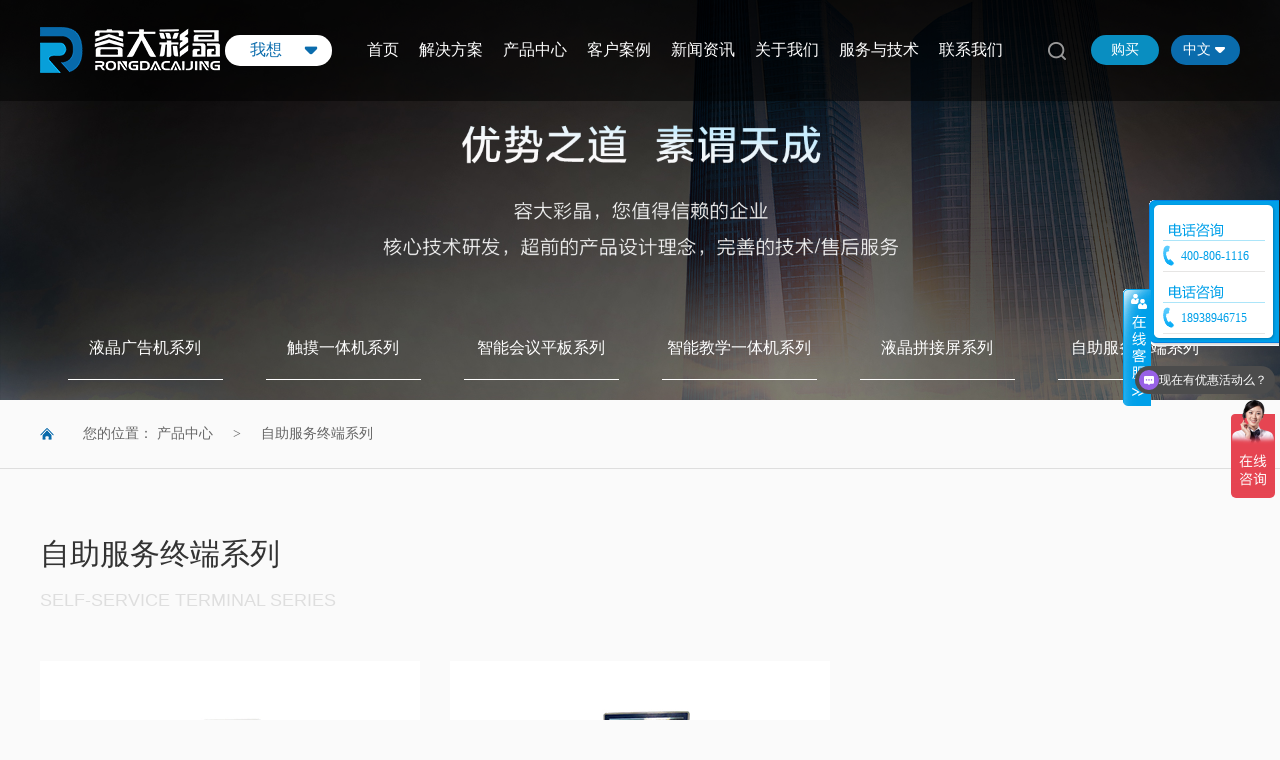

--- FILE ---
content_type: text/html; charset=utf-8
request_url: http://www.szrdcj.com/product/product_100000000859273.html
body_size: 11576
content:

<!doctype html>
<html>
<head>
<meta charset="utf-8">
<meta name="viewport" content="width=device-width,initial-scale=1.0,maximum-scale=1.0,user-scalable=0" />
<meta name="renderer" content="webkit">
<meta name="viewport" content="width=device-width,height=device-height,inital-scale=1.0,maximum-scale=1.0,user-scalable=no;" />
<meta name="apple-mobile-web-app-capable" content="yes"/>
<meta name="format-detection" content="telephone=no"/>
<meta http-equiv="X-UA-Compatible" content="IE=edge,chrome=1">
<meta name="renderer" content="webkit">
<meta http-equiv="X-UA-Compatible" content="IE=EDGE">
<meta http-equiv="Content-Type" content="text/html; charset=utf-8" />
<meta name="Keywords" content="会议一体机品牌排行榜,广告机价格,教学一体机价格自助终端,网络广告机,触摸一体机,液晶广告机,无缝拼接屏,多媒体教学一体机,智能会议一体机,条形屏广告机,楼宇广告机"><meta name="Description" content="容大彩晶产品中心栏目拥有会议一体机品牌，广告机价格，教学一体机价格等系列产品服务，多种系列产品品牌，专注于商显产品的研发、生产和销售，定位服务，热线：4008061116容大彩晶专业生产制造定制广告机,自助终端,网络广告机,触摸、多媒体教学、智能会议一体机,液晶广告机,无缝拼接屏,条形屏广告机,楼宇广告机等系列产品报价及方案。电话：4008061116"><link rel="icon" href="/vancheerfile/Images/" type="image/x-icon" /><title>产品中心-会议一体机品牌排行榜|广告机价格|教学一体机价格-容大彩晶</title>
<link href="/css/swiper.min.css" rel="stylesheet" type="text/css" />
<link href="/css/main.css" rel="stylesheet" type="text/css" />
<link href="/css/index.css" rel="stylesheet" type="text/css" />
<link href="/css/style.css" rel="stylesheet" type="text/css" />
<link href="/css/media.css" rel="stylesheet" type="text/css" />
<script type="text/javascript" src="/js/jquery-1.7.1.min.js"></script>
<script type="text/javascript" src="/js/ban.js" charset="gb2312"></script>
<script type="text/javascript" src="/js/nav.js" charset="gb2312"></script>
    <script>
        var _hmt = _hmt || [];
        (function () {
            var hm = document.createElement("script");
            hm.src = "https://hm.baidu.com/hm.js?ce3a9faee1871d463ddede80acb8f92d";
            var s = document.getElementsByTagName("script")[0];
            s.parentNode.insertBefore(hm, s);
        })();
</script>
<script>
    var _hmt = _hmt || [];
    (function () {
        var hm = document.createElement("script");
        hm.src = "https://hm.baidu.com/hm.js?b4daabd1ffa658cef0a3de4b9aa5c0e4";
        var s = document.getElementsByTagName("script")[0];
        s.parentNode.insertBefore(hm, s);
    })();
</script>
</head>

<body>
	
<!--	手机头部-->
    
	<div class="header">
		<div class="head">
			<div class="wrap">
			<div class="logo fl">
                <h1><a  href="/" title="深圳市容大彩晶科技有限公司">
				<img src="/vancheerfile/Images/2019/4/20190426112536670.png" alt="容大彩晶"></a>
                    </h1>
			</div>
			<div class="header_r fr">
				<div class="want fl">
					<a href="javascript:;"><span>我想</span></a>
					<div class="want_div">
						<div class="div1200">
							<div class="want_nav">
								<ul>
									<li>
										<div class="want_img fl">
											<img src="/images/want88_10.jpg" alt="">
										</div>
										<div class="wan_txt fl">
											<span>我想了解</span>
											   <a href="/about/index.html?#md1"  title="公司简介">公司简介</a> <a href="/about/index.html?#md2" title="企业文化">企业文化</a> <a href="/about/index.html?#md3" title="发展历程">发展历程</a> <a href="/about/index.html?#md4" title="资质荣誉">资质荣誉</a> <a href="/about/index.html?#md5" title="企业愿景">企业愿景</a>
										</div>
										<div class="clear"></div>
									</li>
									<li>
										<div class="want_img fl">
											<img src="/images/want88_03.jpg" alt="">
										</div>
										<div class="wan_txt fl">
											<span>购买</span>
                                            
                                                  <a href="/product/product_100000000174598.html" title="液晶广告机系列">液晶广告机系列</a>
                                            
                                                  <a href="/product/product_100000002213384.html" title="触摸一体机系列">触摸一体机系列</a>
                                            
                                                  <a href="/product/product_100000003615641.html" title="智能会议平板系列">智能会议平板系列</a>
                                            
                                                  <a href="/product/product_100000002975111.html" title="智能教学一体机系列">智能教学一体机系列</a>
                                            
                                                  <a href="/product/product_100000001535651.html" title="液晶拼接屏系列">液晶拼接屏系列</a>
                                            
                                                  <a href="/product/product_100000000859273.html" title="自助服务终端系列">自助服务终端系列</a>
                                            
										</div>
										<div class="clear"></div>
									</li>
									<li>
										<div class="want_img fl">
											<img src="/images/want88_05.jpg" alt="">
										</div>
										<div class="wan_txt fl">
											<span>解决方案</span>
                                                 
                                                  	<a href="/case/index_100000002212638.html" title="商业连锁">商业连锁</a>
                                              
                                                  	<a href="/case/index_100000001543173.html" title="广告宣传">广告宣传</a>
                                              
                                                  	<a href="/case/index_100000000851982.html" title="楼宇办公">楼宇办公</a>
                                              
                                                  	<a href="/case/index_100000000143986.html" title="商超便利">商超便利</a>
                                              
										
										
										</div>
										<div class="clear"></div>
									</li>
									<li>
										<div class="want_img fl">
											<img src="/images/want88_07.jpg" alt="">
										</div>
										<div class="wan_txt fl">
											<span>服务与技术</span>
										
                                                <a href="/service/index.html"  title="服务政策">服务政策</a> <a href="/service/download.html" title="资源下载">资源下载</a> <a href="/service/install.html" title="安装服务">安装服务</a> <a href="/service/good.html" title="服务优势">服务优势</a>
										</div>
										<div class="clear"></div>
									</li>
									<div class="clear"></div>
								</ul>
							</div>
						</div>
					</div>
				</div>
				<div class="nav fl">
					<ul>
                        <li>
							<a href="/" title="首页">首页</a>
						</li>
						<li>
							<a href="/case/" title="解决方案">解决方案</a>
                            <div class="cse_xl">
								<div class="div2002">
									<div class="cse_xl_nav">
										<ul>
                                                      
                                            	<li>
											<a href="/case/index_100000002212638.html" title="商业连锁">
													<div class="cse_xl_img">
														<img src="/vancheerfile/Images/2019/4/20190427034032399.png" alt="商业连锁">
														<span>商业连锁</span>
													</div>
												</a>
											</li>
                                                 
                                              
                                            	<li>
											<a href="/case/index_100000001543173.html" title="广告宣传">
													<div class="cse_xl_img">
														<img src="/vancheerfile/Images/2019/4/20190427034042956.png" alt="广告宣传">
														<span>广告宣传</span>
													</div>
												</a>
											</li>
                                                 
                                              
                                            	<li>
											<a href="/case/index_100000000851982.html" title="楼宇办公">
													<div class="cse_xl_img">
														<img src="/vancheerfile/Images/2019/4/20190427034053180.png" alt="楼宇办公">
														<span>楼宇办公</span>
													</div>
												</a>
											</li>
                                                 
                                              
                                            	<li>
											<a href="/case/index_100000000143986.html" title="商超便利">
													<div class="cse_xl_img">
														<img src="/vancheerfile/Images/2019/4/2019042703413414.png" alt="商超便利">
														<span>商超便利</span>
													</div>
												</a>
											</li>
                                                 
                                              
										
									
										</ul>
									</div>
								</div>
							</div>
						</li>
						<li>
							<a href="/template/productcenter.aspx" title="产品中心">产品中心</a>
							<div class="xl_div">
								<div class="div1200">
									<div class="xl_nav">
										<ul>
											<li>
												<div class="xl_box">
													  <div class="swiper-container">
														<div class="swiper-wrapper">
                                                            
                                                                  <div class="swiper-slide">
																<img src="/vancheerfile/Images/2019/5/20190527084052187.jpg" alt="自助服务终端">
															</div>
                                                             
                                                                  <div class="swiper-slide">
																<img src="/vancheerfile/Images/2019/5/20190528061619676.jpg" alt="拼接屏">
															</div>
                                                             
                                                                  <div class="swiper-slide">
																<img src="/vancheerfile/Images/2019/5/2019052509512090.jpg" alt="立式广告机">
															</div>
                                                             
                                                                  <div class="swiper-slide">
																<img src="/vancheerfile/Images/2019/5/20190521062238487.jpg" alt="教学一体机">
															</div>
                                                             
                                                                  <div class="swiper-slide">
																<img src="/vancheerfile/Images/2019/5/20190525095235635.jpg" alt="触控壁挂一体机">
															</div>
                                                             
														</div>
														<div class="swiper-button-next"></div>
														<div class="swiper-button-prev"></div>
													  </div>

													  <!-- Swiper JS -->
													  <script src="/js/swiper.min.js"></script>

													  <!-- Initialize Swiper -->
													  <script>
													      var swiper = new Swiper('.xl_nav .swiper-container', {
													          spaceBetween: 30,
													          centeredSlides: true,
													          autoplay: {
													              delay: 2500,
													              disableOnInteraction: false,
													          },
													          pagination: {
													              el: '.swiper-pagination',
													              clickable: true,
													          },
													          navigation: {
													              nextEl: '.xl_nav .swiper-button-next',
													              prevEl: '.xl_nav .swiper-button-prev',
													          },
													      });
													  </script>
												</div>
											</li>
                                            
                                                  <li>
												<div class="xl_box">
													<a href="/product/product_100000000174598.html" title="液晶广告机系列" class="one_a">
														<div class="xl_img"><img src="/vancheerfile/Images/2019/6/2019060411461246.png" alt="液晶广告机系列"></div>
														<span>液晶广告机系列</span>
													</a>
                                                    
                                                          <a href="/product/product_100000002213384.html" title="触摸一体机系列" class="one_a">
														<img src="/vancheerfile/Images/2019/4/20190427024014886.png" alt="触摸一体机系列">
														<span>触摸一体机系列</span>
													</a>
                                                     
													
												</div>
											</li>
                                          
                                                  <li>
												<div class="xl_box">
													<a href="/product/product_100000003615641.html" title="智能会议平板系列" class="one_a">
														<div class="xl_img"><img src="/vancheerfile/Images/2019/4/20190427023947409.png" alt="智能会议平板系列"></div>
														<span>智能会议平板系列</span>
													</a>
                                                    
                                                          <a href="/product/product_100000002975111.html" title="智能教学一体机系列" class="one_a">
														<img src="/vancheerfile/Images/2019/4/20190427023959851.png" alt="智能教学一体机系列">
														<span>智能教学一体机系列</span>
													</a>
                                                     
													
												</div>
											</li>
                                          
                                                  <li>
												<div class="xl_box">
													<a href="/product/product_100000001535651.html" title="液晶拼接屏系列" class="one_a">
														<div class="xl_img"><img src="/vancheerfile/Images/2019/4/20190427024029304.png" alt="液晶拼接屏系列"></div>
														<span>液晶拼接屏系列</span>
													</a>
                                                    
                                                          <a href="/product/product_100000000859273.html" title="自助服务终端系列" class="one_a">
														<img src="/vancheerfile/Images/2019/5/20190508023824388.png" alt="自助服务终端系列">
														<span>自助服务终端系列</span>
													</a>
                                                     
													
												</div>
											</li>
                                          
											<div class="clear"></div>
										</ul>
									</div>
								</div>
							</div>
						</li>
						<li>
							<a href="/template/khcase.aspx?m=126003004&A=all&h=all&b=all" title="客户案例">客户案例</a>
						</li>
						<li>
							<a href="/template/newcenter.aspx?m=126004001" title="新闻资讯">新闻资讯</a>
                            <div class="cse_xl">
								<div class="div2002">
									<div class="cse_xl_nav">
										<ul>
                                            	     <li><a href="/news/index.html" title="公司动态"><div class="cse_xl_img"><img  src="/vancheerfile/Images/2019/4/20190427034835764.png" alt=""><span>公司动态</span></div></a></li> <li><a href="/news/news.html" title="产品资讯"><div class="cse_xl_img"><img src="/vancheerfile/Images/2019/4/20190427034851192.png" alt=""><span>产品资讯</span></div></a></li>
										
										</ul>
									</div>
								</div>
							</div>
						</li>
						<li>
							<a href="/about/" title="关于我们">关于我们</a>
                            <div class="cse_xl">
								<div class="div2002">
									<div class="cse_xl_nav">
										<ul>
											     <li><a href="/about/index.html?#md1" title="公司简介"><div class="cse_xl_img"><img  src="/vancheerfile/Images/2019/4/20190427035013541.png" alt=""><span>公司简介</span></div></a></li> <li><a href="/about/index.html?#md2" title="企业文化" ><div class="cse_xl_img"><img src="/vancheerfile/Images/2019/4/20190427035013541.png" alt=""><span>企业文化</span></div></a></li> <li><a href="/about/index.html?#md3" title="发展历程" ><div class="cse_xl_img"><img src="/vancheerfile/Images/2019/4/20190427035013541.png" alt=""><span>发展历程</span></div></a></li> <li><a href="/about/index.html?#md4" title="资质荣誉" ><div class="cse_xl_img"><img src="/vancheerfile/Images/2019/4/20190427035013541.png" alt=""><span>资质荣誉</span></div></a></li> <li><a href="/about/index.html?#md5" title="企业愿景" ><div class="cse_xl_img"><img src="/vancheerfile/Images/2019/4/20190427035013541.png" alt=""><span>企业愿景</span></div></a></li>
										</ul>
									</div>
								</div>
							</div>
						</li>
						<li>
							<a href="/service/" title="服务与技术">服务与技术</a>
                            <div class="cse_xl">
								<div class="div2002">
									<div class="cse_xl_nav">
										<ul>
                                              <li><a href="/service/index.html" title="服务政策"><div class="cse_xl_img"><img  src="/vancheerfile/Images/2019/4/20190427035013541.png" alt=""><span>服务政策</span></div></a></li> <li><a href="/service/download.html" title="资源下载"><div class="cse_xl_img"><img src="/vancheerfile/Images/2019/4/20190427035025052.png" alt=""><span>资源下载</span></div></a></li> <li><a href="/service/install.html" title="安装服务"><div class="cse_xl_img"><img src="/vancheerfile/Images/2019/4/20190427035036409.png" alt=""><span>安装服务</span></div></a></li> <li><a href="/service/good.html" title="服务优势"><div class="cse_xl_img"><img src="/vancheerfile/Images/2019/4/20190427035036409.png" alt=""><span>服务优势</span></div></a></li>
											
										</ul>
									</div>
								</div>
							</div>
						</li>
						<li>
							<a href="/contact" title="联系我们">联系我们</a>
                            <div class="cse_xl">
								<div class="div2002">
									<div class="cse_xl_nav">
										<ul>
											     <li><a href="/contact/index.html" title="联系方式"><div class="cse_xl_img"><img  src="/vancheerfile/Images/2019/4/20190427035125725.png" alt=""><span>联系方式</span></div></a></li> <li><a href="/contact/job.html" title="招聘岗位"><div class="cse_xl_img"><img src="/vancheerfile/Images/2019/4/20190427035214053.png" alt=""><span>招聘岗位</span></div></a></li>
										</ul>
									</div>
								</div>
							</div>
						</li>
						<div class="clear"></div>
					</ul>
				</div>
				<div class="search fl">
					<ul>
						<li>
							<a href="javascript:;">
								<div class="fdj">
									<img src="/images/fdj_03.png" alt="" onclick="searchs1()">
									<input type="text" placeholder="请输入关键字" id="txt1" name="txt1" onfocus="if (value ==''){value =''}" onblur="if (value ==''){value=''}" class="search_k">
								</div>
							</a>
						</li>
                                <script type="text/javascript">

                                    $(document).ready(function () {
                                        $("#txt1").keydown(function (e) {
                                            if (e.keyCode == 13) {

                                                if (document.getElementById("txt1").value == "" || document.getElementById("txt1").value == "请输入关键字" || document.getElementById("txt1").value == null)
                                                { return false; }
                                                document.getElementById("btnsearchs1").click();
                                            }
                                        })
                                    })

                                    function searchs1() {
                                        if (document.getElementById("txt1").value == "" || document.getElementById("txt1").value == "请输入关键字" || document.getElementById("txt1").value == null) {
                                            alert("请输入关键字");
                                            //Salert("", "请输入关键字");
                                            document.getElementById("txt1").focus();
                                            return;
                                        }
                                        location.href = "/seacher.aspx?key=" + document.getElementById("txt1").value;

                                    }

                                    function EnterPress(e) { //传入 event 
                                        var e = e || window.event;
                                        if (e.keyCode == 13) {
                                            document.getElementById("btnsearchs1").focus();
                                        }
                                    }
        </script>
						<li>
							<a href="">
								<div class="mai">
									购买
								</div>
							</a>
						</li>
						<li>
							
								<div class="en">
									<span>中文</span>
									<div class="en_xl">
										<a href="/">中文</a>
										<a href="">English</a>
									</div>
								</div>
							
						</li>
						<div class="clear"></div>
					</ul>
				</div>
				<div class="clear"></div>
			</div>
			<div class="clear"></div>
		</div>
		</div>
	</div>
<!--	手机头部-->
	<div class="m_head">
		<div class="wrap">
			<div class="mlogo fl">
				<a href="/">
					<img src="/vancheerfile/Images/2019/4/20190426112536670.png" alt="">
				</a>
			</div>
			<div class="mbnt fr">
				<img src="/images/nbt_03.png" alt="" class=" right">
				<div class="rightNav">
	                       <div class="temb">
	                       		<div class="temb_top">
									<div class="wrap">
										<div class="mjt fl">
											<img src="/images/balck_03.png" alt="">
										</div>
										<div class="clear"></div>
									</div>
	                       		</div>
								<div class="subNavBox">
									<div class="sub_nav">
										<div class="wrap"><div class="sub">解决方案</div></div>
									</div>
									<div class="navContent">
							
                                               
                                                  	<span><a href="/case/index_100000002212638.html" title="商业连锁">商业连锁</a></span>
                                              
                                                  	<span><a href="/case/index_100000001543173.html" title="广告宣传">广告宣传</a></span>
                                              
                                                  	<span><a href="/case/index_100000000851982.html" title="楼宇办公">楼宇办公</a></span>
                                              
                                                  	<span><a href="/case/index_100000000143986.html" title="商超便利">商超便利</a></span>
                                              
									</div>
					            </div>
							   <div class="subNavBox">
									<div class="sub_nav">
										<div class="wrap"><div class="sub">产品中心</div></div>
									</div>
									<div class="navContent">
										
									</div>
					            </div>
							   <div class="subNavBox">
									<div class="sub_nav">
										<div class="wrap"><div class="sub">客户案例</div></div>
									</div>
									<div class="navContent">
										
									</div>
					            </div>
							   <div class="subNavBox">
									<div class="sub_nav">
										<div class="wrap"><div class="sub">新闻资讯 </div></div>
									</div>
									<div class="navContent">
									        <span><a href="/news/index.html"  title="公司动态">公司动态</a></span> <span><a href="/news/news.html">产品资讯</a></span>
									</div>
					            </div>
							   <div class="subNavBox">
									<div class="sub_nav">
										<div class="wrap"><div class="sub">关于我们</div></div>
									</div>
									<div class="navContent">
									
									</div>
					            </div>
							   <div class="subNavBox">
									<div class="sub_nav">
										<div class="wrap"><div class="sub">服务与技术</div></div>
									</div>
									<div class="navContent">
										        <span><a href="/service/index.html"  title="服务政策">服务政策</a></span> <span><a href="/service/download.html">资源下载</a></span> <span><a href="/service/install.html">安装服务</a></span> <span><a href="/service/good.html">服务优势</a></span>
									</div>
					            </div>
							   <div class="subNavBox">
									<div class="sub_nav">
										<div class="wrap"><div class="sub"> 联系我们 </div></div>
									</div>
									<div class="navContent">
										        <span><a href="/contact/index.html"  title="联系方式">联系方式</a></span> <span><a href="/contact/job.html">招聘岗位</a></span>
									</div>
					            </div>
							    <div class="wrap">
							   		<div class="m_search">
								  
										<input type="text" placeholder="请输入关键字" class="m_searl fl">
									   <div class="mfdj fr">
											<img src="/images/wfdj_03.png" alt="">
									   </div>
									   <div class="clear"></div>
									</div>
							   </div>
							</div>
	                    </div>
			</div>
			<div class="search fr">
					<ul>
						<li>
							<a href="">
								<div class="mai">
									购买
								</div>
							</a>
						</li>
						<li>
							
								<div class="en">
									<span>中文</span>
									<div class="en_xl">
										<a href="/">中文</a>
										<a href="">English</a>
									</div>
								</div>
							
						</li>
						<div class="clear"></div>
					</ul>
				</div>
			<div class="clear"></div>
		</div>
	</div>
<!--	end-->
	<div class="nybanner">
		<img src="/vancheerfile/Images/2019/5/20190510094833199.jpg" alt="">
		<div class="ny_dh">
			<div class="div2002">
				<ul>
                    
                          	<li>
						<a href="/product/product_100000000174598.html">
							液晶广告机系列
							<div class="lsj">
								<img src="/images/xiajt_03.png" alt="">
							</div>
						</a>
						
					</li>
                    
                          	<li>
						<a href="/product/product_100000002213384.html">
							触摸一体机系列
							<div class="lsj">
								<img src="/images/xiajt_03.png" alt="">
							</div>
						</a>
						
					</li>
                    
                          	<li>
						<a href="/product/product_100000003615641.html">
							智能会议平板系列
							<div class="lsj">
								<img src="/images/xiajt_03.png" alt="">
							</div>
						</a>
						
					</li>
                    
                          	<li>
						<a href="/product/product_100000002975111.html">
							智能教学一体机系列
							<div class="lsj">
								<img src="/images/xiajt_03.png" alt="">
							</div>
						</a>
						
					</li>
                    
                          	<li>
						<a href="/product/product_100000001535651.html">
							液晶拼接屏系列
							<div class="lsj">
								<img src="/images/xiajt_03.png" alt="">
							</div>
						</a>
						
					</li>
                    
                          	<li>
						<a href="/product/product_100000000859273.html">
							自助服务终端系列
							<div class="lsj">
								<img src="/images/xiajt_03.png" alt="">
							</div>
						</a>
						
					</li>
                    
					<div class="clear"></div>
				</ul>
			</div>
		</div>
	</div>
	<div class="mbanner">
		<img src="/vancheerfile/Images/2019/4/20190426115927058.jpg" alt="">
	</div>
	<div class="nycase">
		<div class="nycase_top">
			<div class="div2002">
				<div class="mbx">
					<img src="/images/fz_03.png" alt="">
					<span>您的位置：</span>
					<a href="/template/productcenter.aspx">产品中心  </a>&nbsp;&nbsp;&nbsp;&nbsp;>&nbsp;&nbsp;&nbsp;&nbsp;
					<a href="#"> 自助服务终端系列</a>
				</div>
			</div>
		</div>
		<div class="m_xl">
			<span>自助服务终端系列</span>
			<div class="m_xlnav">
				<ul>
                    
                          <li>
						<div class="wrap"><a href="/product/product_100000000174598.html">液晶广告机系列</a></div>
					</li>
                    
                          <li>
						<div class="wrap"><a href="/product/product_100000002213384.html">触摸一体机系列</a></div>
					</li>
                    
                          <li>
						<div class="wrap"><a href="/product/product_100000003615641.html">智能会议平板系列</a></div>
					</li>
                    
                          <li>
						<div class="wrap"><a href="/product/product_100000002975111.html">智能教学一体机系列</a></div>
					</li>
                    
                          <li>
						<div class="wrap"><a href="/product/product_100000001535651.html">液晶拼接屏系列</a></div>
					</li>
                    
                          <li>
						<div class="wrap"><a href="/product/product_100000000859273.html">自助服务终端系列</a></div>
					</li>
                    
				</ul>
			</div>
		</div>
		<div class="nypro">
			<div class="div2002">
				<div class="nypro_top">
					<span>自助服务终端系列</span>
					<p>Self-service Terminal Series</p>
				</div>
				<div class="nypro_nav">
					<ul  id="ulnum">
                        
                              <li>
							<a href="/product/product_100000021111533.html" title="智慧政务自助服务终端">
								<div class="ny_protxt">
									<div class="nypro_nav_img">
										<img src="/vancheerfile/Images/2019/5/20190530025021732.jpg" alt="智慧政务自助服务终端">
									</div>
									<span>智慧政务自助服务终端</span>
								</div>
							</a>
						</li>
                        
                              <li>
							<a href="/product/product_100000016278148.html" title="自助服务终端">
								<div class="ny_protxt">
									<div class="nypro_nav_img">
										<img src="/vancheerfile/Images/2019/5/20190527082143972.jpg" alt="自助服务终端">
									</div>
									<span>自助服务终端</span>
								</div>
							</a>
						</li>
                        
						<div class="clear"></div>
					</ul>
				</div>
				<div class="fy">
					<a class="up">上一页</a><a class='aNow'>1</a><a class="next">下一页</a>
				</div>
				<div class="fy_more">
						<a href="javascript:void(0)">加载更多>></a>
				</div>
			</div>
		</div>
	</div>
    
<div class="footer">
		<div class="wrap">
			<div class="ft_nav">
				<ul>
					<li>
						<span>解 决 方 案</span>
					
                                                  	<a href="/case/index_100000002212638.html" title="商业连锁">商业连锁</a>
                                              
                                                  	<a href="/case/index_100000001543173.html" title="广告宣传">广告宣传</a>
                                              
                                                  	<a href="/case/index_100000000851982.html" title="楼宇办公">楼宇办公</a>
                                              
                                                  	<a href="/case/index_100000000143986.html" title="商超便利">商超便利</a>
                                              
					</li>
					<li>
						<span>产 品 中 心</span>
                        
                              <a href="/product/product_100000000174598.html" title="液晶广告机系列">液晶广告机系列</a>
                         
                              <a href="/product/product_100000002213384.html" title="触摸一体机系列">触摸一体机系列</a>
                         
                              <a href="/product/product_100000003615641.html" title="智能会议平板系列">智能会议平板系列</a>
                         
                              <a href="/product/product_100000002975111.html" title="智能教学一体机系列">智能教学一体机系列</a>
                         
                              <a href="/product/product_100000001535651.html" title="液晶拼接屏系列">液晶拼接屏系列</a>
                         
                              <a href="/product/product_100000000859273.html" title="自助服务终端系列">自助服务终端系列</a>
                         
                         
					</li>
					<li>
						<span>客 户 案 例</span>
						 
                              <a href="/template/khcase.aspx?m=126003004&b=all&A=all&h=100000016938353" title="传媒广告">传媒广告</a>
                         
                              <a href="/template/khcase.aspx?m=126003004&b=all&A=all&h=100000012733829" title="医疗服务">医疗服务</a>
                         
                              <a href="/template/khcase.aspx?m=126003004&b=all&A=all&h=100000009936694" title="教育培训">教育培训</a>
                         
                              <a href="/template/khcase.aspx?m=126003004&b=all&A=all&h=100000009289145" title="金融服务">金融服务</a>
                         
					</li>
					<li>
						<span>新 闻 资 讯</span>
				     <a href="/news/index.html"  title="公 司 动 态" title="公 司 动 态">公 司 动 态</a> <a href="/news/news.html">产 品 资 讯</a>
					</li>
					<li>
						<span>关 于我 们</span>
						  <a href="/about/index.html?#md1"  title="公 司 简 介">公 司 简 介</a> <a href="/about/index.html?#md2">企 业 文 化</a> <a href="/about/index.html?#md3">发 展 历 程</a> <a href="/about/index.html?#md4">资 质 荣 誉</a> <a href="/about/index.html?#md5">企 业 愿 景</a>
					</li>
					<li>
						<span>服 务 与 技 术</span>
				     <a href="/service/index.html"  title="服 务 政 策" title="服 务 政 策">服 务 政 策</a> <a href="/service/download.html">资 源 下 载</a> <a href="/service/install.html">安 装 服 务</a> <a href="/service/good.html">服 务 优 势</a>
					</li>
					<li>
						<span>联 系 我 们</span>
						  <a href="/contact/index.html"  title="联 系 方 式" title="联 系 方 式">联 系 方 式</a> <a href="/contact/job.html">招 聘 岗 位</a>
					</li>
					<div class="clear"></div>
				</ul>
			</div>
			<div class="fl_l fl">
				<div class="fl_t">
                    
                          <span><i><img src="/vancheerfile/Images/2019/4/20190427052132197.png" alt=""></i>深圳-总部</span>
					<dd>全 国 服 务 热 线</dd>
					<h3>400-806-1116</h3>
					<dd>咨询时间：9:00-18:00</dd><br><br>
					<p>地&nbsp;&nbsp;址：深圳市光明新区公明河堤路冠城低碳产业园G栋7F</p>
					<p>电&nbsp;&nbsp;话：0755-27179919</p>
					<p>邮箱：zhaoyanli@rongdacj.com</p>
                    
					
					<div class="fl_lnav">
						<ul>
							<li>
								<a href="javascript:tsina()">
									<img src="/images/vxh88_03.png" alt="" class="fl_one">
									<img src="/images/vx888_03.png" alt="" class="fl_two">
								</a>
							</li>
							<li>
								<a href="javascript:weixin()">
									<img src="/images/vxh88_05.png" alt="" class="fl_one">
									<img src="/images/vx888_05.png" alt="" class="fl_two">
								</a>
							</li>
							<li>
								<a href="javascript:sqq()">
									<img src="/images/vxh88_07.png" alt="" class="fl_one">
									<img src="/images/vx888_07.png" alt="" class="fl_two">
								</a>
							</li>
							<div class="clear"></div>
						</ul>
					</div>
				</div>
			</div>   
			<div class="fl_r fr">
				<ul>
                 
                          
                 
                       <li>
						<div class="fl_r_t">

							<span><i><img src="/vancheerfile/Images/2019/4/20190427052046257.png" alt=""></i>北京-华北运营中心</span>
                              
							<p>地&nbsp;&nbsp;址：北京市回龙观北清路1号院珠江摩尔国际大厦3号楼一单元1805</p>
                              
							<p>联 系 人：赵经理   </p>
                              
                            <p>全国服务热线：400-806-1116   </p>  
                            
                            <p>手&nbsp;&nbsp;机： 010-80707510</p>
                             
                                  <p>邮&nbsp;&nbsp;箱：zhaobenyu@rongdacj.com   </p>
                            
						</div>
					</li>
                   
                       <li>
						<div class="fl_r_t">

							<span><i><img src="/vancheerfile/Images/2019/4/20190427052031165.png" alt=""></i>成都-西南运营中心</span>
                              
							<p>地&nbsp;&nbsp;址：成都市金牛区二环路西三段119号综合栋4层20-21室</p>
                              
							<p>联 系 人：张经理     </p>
                              
                            <p>全国服务热线：400-806-1116   </p>  
                            
                            <p>手&nbsp;&nbsp;机：028-86915783</p>
                             
                                  <p>邮&nbsp;&nbsp;箱：zhanglimei@rongdacj.com   </p>
                            
						</div>
					</li>
                   
                       <li>
						<div class="fl_r_t">

							<span><i><img src="/vancheerfile/Images/2019/4/20190427051857898.png" alt=""></i>深圳-华南运营中心</span>
                              
							<p>地&nbsp;&nbsp;址：深圳市光明新区公明河堤路冠城低碳产业园G栋7F</p>
                              
							<p>联 系 人：付经理   </p>
                              
                            <p>全国服务热线：400-806-1116   </p>  
                            
                            <p>手&nbsp;&nbsp;机：13823728362</p>
                             
                                  <p>邮&nbsp;&nbsp;箱：fukele@rongdacj.com   </p>
                            
						</div>
					</li>
                   
					
			
					<div class="clear"></div>
				</ul>
			</div>   
			<div class="clear"></div>
		</div>
		<div class="end">
			<div class="wrap">
				<div class="end_nav fr">
					
                    <div class="wrap">
				<ul class="lianjie">
					<li>
						友情链接:
					</li>
					<li>
                         
						<a href="http://www.gdbaina.com/"  target="_blank">楼宇广告机</a>
                         
					</li>
				</ul>
			</div>

                    
					
					<a href="/contact/">联系我们</a>
					<a href="http://www.vancheer.cn/" target="_blank">Powered by vancheer</a>
				</div>
				<p>Copyright©2019 深圳市容大彩晶科技有限公司 版权所有 2018-2019 <a href="http://www.miitbeian.gov.cn/" target="_blank">粤ICP备12018432号-11</a> <a href="http://www.szrdcj.com/sitemap.html">网站地图</a><a href="http://www.szrdcj.com/sitemap.xml">站点地图</a></p>
			</div>
		</div>
	</div>

    <div class="bdsharebuttonbox" style="display: none;">
        <a href="#" class="bds_copy" data-cmd="copy" id="copy" title="分享到复制网址"></a>
        <a href="#" class="bds_mail" data-cmd="mail" id="mail" title="分享到邮箱"></a>
        <a href="#" class="bds_tsina" data-cmd="tsina" id="tsina" title="分享到新浪微博"></a>
        <a href="#" class="bds_bdhome" data-cmd="bdhome" id="bdhome" title="分享到百度"></a>
        <a href="#" class="bds_douban" data-cmd="douban" id="douban" title="分享到豆瓣"></a>
        <a href="#" class="bds_weixin" data-cmd="weixin" id="weixin" title="分享到微信"></a>
        <a href="#" class="bds_sqq" data-cmd="sqq" id="sqq" title="分享到QQ好友"></a>
        <a href="#" class="bds_more" data-cmd="more" id="more" title="更多"></a>
        <a href="#" class="bds_tqq" data-cmd="tqq" id="tqq" title="分享到腾讯微博"></a>
        <a href="#" class="bds_qzone" data-cmd="qzone" id="qzone" title="分享到QQ空间"></a>
        <a href="#" class="bds_linkedin" data-cmd="linkedin" id="linkedin" title="分享到linkedin"></a>
        <a href="#" class="bds_print" data-cmd="print" id="print1" title="分享到打印"></a>
        <a href="#" class="bds_renren" data-cmd="renren" id="renren" title="分享到人人网"></a>
        <a href="#" class="bds_tsohu" data-cmd="tsohu" id="tsohu" title="分享到搜狐微博"></a>
        <a href="#" class="bds_kaixin001" data-cmd="kaixin001" id="kaixin001" title="分享到开心网"></a>
        <a href="#" class="bds_fx" data-cmd="fx" id="fx" title="分享到飞信"></a>
        <a href="#" class="bds_mshare" data-cmd="mshare" id="mshare" title="一键分享"></a>
        <a href="#" class="bds_neteasemb" data-cmd="neteasemb" id="neteasemb" title="分享到网易微博"></a>
        <a href="#" class="bds_fbook" data-cmd="fbook" id="fbook" title="分享到脸书"></a>
        <a href="#" class="bds_twi" data-cmd="twi" id="twi" title="分享到twi"></a>
        <a href="#" class="bds_google" data-cmd="google" id="google" title="分享到谷歌"></a>
    </div>


    <script>
        window._bd_share_config = { "common": { "bdSnsKey": {}, "bdText": "", "bdMini": "2", "bdMiniList": false, "bdPic": "", "bdStyle": "0", "bdSize": "16" }, "share": {} }; with (document) 0[(getElementsByTagName('head')[0] || body).appendChild(createElement('script')).src = 'http://bdimg.share.baidu.com/static/api/js/share.js?v=89860593.js?cdnversion=' + ~(-new Date() / 36e5)];
    </script>
    <script type="text/javascript">
        function tsina() { document.getElementById("tsina").click(); }
        function weixin() { document.getElementById("weixin").click(); }
        function sqq() { document.getElementById("sqq").click(); }
        function douban() { document.getElementById("douban").click(); }
        function tqq() { document.getElementById("tqq").click(); }
        function qzone() { document.getElementById("qzone").click(); }
        function bdhome() { document.getElementById("bdhome").click(); }
        function mshare() { document.getElementById("mshare").click(); }
        function more() { document.getElementById("more").click(); }
        function print1() { document.getElementById("print1").click(); }
        function renren() { document.getElementById("renren").click(); }
        function neteasemb() { document.getElementById("neteasemb").click(); }
        function copy() { document.getElementById("copy").click(); }
        function mail() { document.getElementById("mail").click(); }
        function tsohu() { document.getElementById("tsohu").click(); }
        function kaixin001() { document.getElementById("kaixin001").click(); }
        function fx() { document.getElementById("fx").click(); }
        function fbook() { document.getElementById("fbook").click(); }
        function twi() { document.getElementById("twi").click(); }
        function google() { document.getElementById("google").click(); }
    </script>
<link href="/cyqq/kefu.css" rel="stylesheet" type="text/css" />

<script src="/cyqq/onclose.js" type="text/javascript"></script>
<script src="/cyqq/kefu.js" type="text/javascript"></script>

</body>
</html>
<script>

    $(function () {
        /*初始化*/
        var counter = 0; /*计数器*/
        var pageStart = 0; /*offset*/
        var pageSize = 9; /*size*/

        /*首次加载*/
        //getData(pageStart, pageSize);

        /*监听加载更多*/
        $(document).on('click', '.fy_more', function () {
            counter++;
            pageStart = counter * pageSize;

            getData(pageStart, pageSize);
        });

    });

    function getData(offset, size) {
        $.ajax({
            url: "/AjaxAction/news.ashx?m=126002002",
            type: "get",
            data: "",
            dataType: "json",
            success: function (data) {

                //   alert(JSON.stringify(data))
                var sum = data.length;

                var result = '';
                if (sum > 0) {
                    if (sum - offset < size) {
                        size = sum - offset;
                    }
                    //循环
                    for (var i = offset; i < (offset + size) ; i++) {


                        result += "<li><a href=\"" + data[i].link + ".html\" title=\"" + data[i].Title + "\"><div class=\"ny_protxt\"><div class=\"nypro_nav_img\"><img src=\"/vancheerfile/Images/" + data[i].BigImg + "\" alt=\"" + data[i].Title + "\"></div><span>" + data[i].Title + "</span></div></a></li>";


                    }

                    $('#ulnum').append(result);

                }
                else {
                    $(".pageMore").hide();
                }

                /*******************************************/

                /*隐藏more按钮*/
                if ((offset + size) >= sum) {
                    $(".pageMore").hide();
                } else {
                    $(".pageMore").show();
                }
            },
            error: function (xhr, type) {
                alert('Ajax error!');
            }
        });

    }


</script>

--- FILE ---
content_type: text/css
request_url: http://www.szrdcj.com/css/main.css
body_size: 2297
content:
@charset "utf-8";
/* CSS Document */
body{margin:0px; padding:0px; font-size:12px; color:#666;overflow-x: hidden}
a{color:#00f; text-decoration:none; outline:none;}
a:active{star:expression(this.onFocus=this.blur());} 
img{border:0px;}
a:link {text-decoration: none; outline:none;}
a:visited{text-decoration: none; outline:none;}
a:hover{text-decoration:none; color:#ec701e; outline:none;}
ul, p, dl, dt, dd{padding:0px; margin:0px;}
li{list-style-position:outside; list-style-type:none;}
h1, h2, h3, h4, h5{font-size:14px; padding:0px; margin:0px;}
h1{font-size:16px;}
h5{font-size:12px;}
.fl{float:left;}
.fr{float:right;}
.clear_f{clear:both; height:0px; padding:0px; margin:0px; display:block; _display:inherit;}
.h10{height:10px; overflow:hidden; clear:both;}
.h20{height:20px; overflow:hidden; clear:both;}
.h45{height:45px; overflow:hidden; clear:both;}
.h50{height:50px; overflow:hidden; clear:both;}
.h100{height:100px; overflow:hidden; clear:both;}
input{background:transparent; padding:0px; font-size:12px; color:#888; border:0px; outline:none;}
em{font-style:normal;}
i{font-style:normal;}


.wal{width:300px; margin:0px auto;}
.wal2{width:16.8rem; margin:0px auto;}
.topDiv{ height:50px; background:#fff; width:100%; overflow:hidden; }
.topDiv2{ position:relative;}
.topDiv .logo{ width:150px; position:absolute; left:5px; top:13px;}
.topDiv .logo img{ display:block;}
.topDiv .tel{ position:absolute; right:5px; top:15px; }
.topDiv .tel img{ height:20px;}

.footDiv{ padding:15px 0 20px 0; background:#eeeeee; text-align:center; color:#999999; line-height:24px;}
.footDiv a{ color:#999999;}

/*导航菜单触发*/
.navLayer{overflow-x: auto; height:100%; width:100%; overflow:hidden; position:fixed; z-index:50; right:-100%; top:0px;}
.navLayer .ico { height:50px; position:relative;}
.navLayer .ico a{position:absolute; top:11px; right:10px; display:block; width:35px;}
.navLayer .ico a img{ width:35px;}
.navLayer .close{ padding-left:10px; margin-bottom:20px; top:16px; position:absolute;}
.navLayer .box{ padding:10px;}
.navLayer .box .form{ width:100%; border-radius:20px; -moz-border-radius:20px; border:#dadada solid 1px; height:36px; position:relative; background:#dadada;}
.navLayer .form .input1{ width:180px; border:none; height:36px; line-height:36px; padding-left:10px; color:#ba9c6c;}
.navLayer .form .btn1{ position:absolute; right:10px; top:4px; background:url(../images/nimg28_1.png) no-repeat; width:28px; height:28px; cursor:pointer;}
.navLayer .bg{overflow-x: auto;position:relative; background:#fff; height:100%; margin-left:15%;width:85%;}
.navLayer .sideNav{ padding:0 10px;}
.subNav{background:url(../images/ico1.png) right center no-repeat; cursor:pointer; display:block; height:35px; line-height:35px; border-bottom:#dadada solid 1px; position:relative;  font-size:14px; color:#353535; }
.subNav .name{ text-align:left; position:relative;}
.subNav a{ color:#353535;}
.currentDt{background:url(../images/ico1on.png) right center no-repeat; color:#f28714;}
.navContent{display: none;}
.navContent a{display:block;  height:35px; line-height:35px; color:#cecece; padding-left:20px; font-size:14px;}
.navContent a:hover{ color:#fff; background:#f28714;}
.pageBg{ position:fixed; z-index:44; width:100%; height:100%; display:none; background:url(../images/bg1.png) repeat; left:0px; top:0px;}

.pageBanner{min-height:150px; position:relative; border-top:#f28714 solid 4px;}
.pageBanner img{ width:100%; display:block;}

.footNav{height:65px; background:#f3f3f3;}
.footNav ul{ position:relative; left:-1px;}
.footNav li{float:left; width:25%; background:url(../images/line1.jpg) left center no-repeat}
.footNav a{display:block; height:65px; text-align:center; font-size:14px;}
.footNav a div{padding:10px 0 1px 0;}
.footNav img{width:25px;}

.pageNow{height:50px; line-height:50px; position:relative; overflow:hidden; border-bottom:#eee solid 1px; border-top:#eee solid 1px; text-align:center; color:#ee7e30; font-size:14px;}
.pageNow em{ position:absolute; left:0px; top:0px; width:50px; height:50px; background:url(../images/line3.jpg) right center no-repeat;}
.pageNow em a{display:block;  width:50px; height:50px;  background:url(../images/nimg17_1.png) center no-repeat; background-size:30%; padding:0px;}


.tabContent{ display:none;}
.tab li{ cursor:pointer;}



.selectDiv{cursor:pointer;}
.selectDiv span{padding-left:10px;}
.selectDiv select{display:none;}
/**/
.selectLayer{position:absolute; z-index:100; display:none; background:#FFF; border:#bababa solid 1px;}
.selectLayer li{height:22px; line-height:22px; overflow:hidden; padding-left:10px; color:#666;}

.pageNum2{padding:25px 0; height:100px; font-size:16px; line-height:30px; position:relative; border-top:#bcbcbc solid 1px;}
.pageNum2 .btn{position:absolute; top:20px; right:0px;}

.pageMore{padding-bottom:30px;}
.pageMore a{display:block; height:30px; line-height:30px; font-size:14px;  text-align:center; margin-bottom:30px; }
.pageMore a img{ padding-left:6px;}

.topA .btn1{ background:url(../images/topA.png) left top no-repeat; width:42px; height:42px; background-size:100%; z-index:555}

.cd-top {
    display: inline-block;
    position: fixed;
    bottom: 70px;
    right: 10px;
    box-shadow: 0 0 10px rgba(0, 0, 0, 0.05);
    /* image replacement properties */
    overflow: hidden;
    text-indent: 100%;
    white-space: nowrap;
    visibility: hidden;
    opacity: 0;
    -webkit-transition: all 0.3s;
    -moz-transition: all 0.3s;
    transition: all 0.3s;
}
.cd-top.cd-is-visible {
    /* the button becomes visible */
    visibility: visible;
    opacity: 1;
}
.cd-top.cd-fade-out {

    opacity: .5;
}


#Layer1{
	position:absolute;
	position:fixed;
	_position:absolute;
	width:100%;
	z-index:55;
	top:0; left:0px;
	background-color:#000;
	display:none;
}







.footDiv{ height:410px; background:#252525; overflow: hidden; padding: 65px 8% 0;}
.footDiv .leftDiv{ width: 43%; }
.footDiv .leftDiv .txt{ font-size: 16px; color: #fff; padding-bottom: 20px; }
.footDiv .msgList{ width: 280px; padding-bottom: 35px;}
.footDiv .msgList li{ font-size: 14px; color: #999; line-height: 36px; }
.footDiv .link2{ width:200px; height:36px; position: relative;}
.footDiv .link2 .name{height:34px; line-height:34px; color:#999; padding-left:13px; border: #e9e9e9 solid 1px; background:url(../images/selectIco.png) right center no-repeat; cursor:pointer;}
.footDiv .link2 dl{position:absolute; z-index:30; left:0px; bottom:36px; width:100%; display:none;}
.footDiv .link2 dd{ margin-bottom:1px;}
.footDiv .link2 a{display:block; height:34px; line-height:34px; padding-left:13px; color:#999; background:#e9e9e9;}
.footDiv .link2 a:hover{ color:#007fca;}

.footDiv .link2Tel{ width:200px; height:36px; position: relative;}
.footDiv .link2Tel .name{height:34px; line-height:34px; color:#999; padding-left:13px; border: #e9e9e9 solid 1px; background:url(../images/selectIco.png) right center no-repeat; cursor:pointer;}
.footDiv .link2Tel dl{position:absolute; z-index:30; left:0px; bottom:36px; width:100%; display:none;}
.footDiv .link2Tel dd{ margin-bottom:1px;}
.footDiv .link2Tel a{display:block; height:34px; line-height:34px; padding-left:13px; color:#999; background:#e9e9e9;}
.footDiv .link2Tel a:hover{ color:#007fca;}
.footNav h2{ font-weight: 400; line-height: 30px; font-size: 16px;}
.footNav h2 a{ color: #fff; }
.footNav dd{ line-height: 28px; }
.footNav dd a{ color: #999; }
.footNav a:hover{ color:#007fca; }
.footDiv .rightDiv{ width: 30%; }
.footDiv .sundryDiv{ position: relative; padding-left: 145px; width: 170px; height: 134px; overflow: hidden;}
.footDiv .ewmDiv{ position: absolute; left: 0px; top: 0px; }
.footDiv .sundryDiv .txt{ font-size: 16px; color: #fff; line-height: 32px; text-align: right; }
.footDiv .sundryDiv p{ padding-top: 30px; color: #999; text-align: right; }
.footDiv .share{ padding-top: 30px; }
.footDiv .share li{ float: left; width: 19px; height: 17px; margin-left: 15px;}
.footDiv .links{ padding-top: 40px; text-align: right; }
.footDiv .links a{ font-size: 14px; padding-left: 30px; color: #999; }
.footDiv .links a:hover{ color:#007fca;}
.footDiv .msg{ text-align: right; padding-top: 50px; font-size: 14px; line-height: 30px; color: #999;}
.footDiv .msg a{ color: #999; display: block;}
.footDiv .msg a:hover{ color:#007fca;}








































































--- FILE ---
content_type: text/css
request_url: http://www.szrdcj.com/css/index.css
body_size: 757
content:
.banner {
    width: 100%;
    position: relative;
}

.focus {
    width: 100%;
    position: relative;
    zoom: 1;
    overflow: hidden;
    z-index: 99;
}

.f426x240, .f160x160 {
    width: 100%;
    overflow: hidden;
    z-index: 99;
}

.rslides li {
    width: 100%;
    float: left;
    display: none;
    z-index: 9999;
}

    .rslides li img {
        z-index: 9999;
		display:block;
    }

.rslides {
    width: 100%;
    position: relative;
    z-index: 99;
    margin: 0 auto;
}

.rslides_nav {
    height: 51px;
    width: 31px;
    position: absolute;
    -webkit-tap-highlight-color: rgba(0,0,0,0);
    top: 50%;
    left: 0;
    opacity: 0.5;
    text-indent: -9999px;
    overflow: hidden;
    text-decoration: none;
    display: none;
}

    .rslides_nav:active {
        opacity: 1.0;
    }

    .rslides_nav.next {
        left: auto;
        right: 0;
    }

.rslides_tabs {
    text-align: center;
    position: absolute;
    bottom: 30px;
    z-index: 99;
   
	width:100%;
	display: none;
	right: 30px;
}

    .rslides_tabs li {
        display: inline;
        float: none;
        _float: left;
        *float: left;
        margin:0 5px;
    }

    .rslides_tabs a {
        margin-top: 0px;
        text-indent: 9999px;
        overflow: hidden;
        border-radius: 50%;
		border: 1px solid #fff;
        display: inline-block;
        _display: block;
        *display: block;
        width: 14px;
        height: 14px;
        z-index: 999;
        *z-index: 999;
        border-radius: 50%;
        -webkit-border-radius: 50%;
        -moz-border-radius: 50%;
        -ms-border-radius: 50%;
        -o-border-radius: 50%;
    }

    .rslides_tabs .rslides_here a {
        background-color: #fff;
    }
	
.banner .prev{ position:absolute; left:20px; top:50%; margin-top:-42px; background:url(../images/bnt_03.png) center no-repeat; z-index:222; width:26px; height:45px; display:block;}
.banner .next{ position:absolute; right:20px; top:50%; margin-top:-42px; background:url(../images/bnt_05.png) center no-repeat; z-index:222; width:26px; height:45px; display:block;}


.banner .txt1{ position:absolute; left:50%; margin-left:-700px; top:20%; font-size:72px; color:#000;}
.banner .txt2{ position:absolute; left:50%; margin-left:-700px; top:30%; font-size:48px; color:#000;}
.banner .txt3{ position:absolute; left:50%; margin-left:-363px; top:30%; font-size:72px; color:#fff;}
.banner .txt4{ position:absolute; left:50%; margin-left:-216px; top:40%; font-size:48px; color:#fff;}
.banner .txt5{ position:absolute; right:50%; margin-right:-700px; top:20%; font-size:72px; color:#fff;}
.banner .txt6{ position:absolute; right:50%; margin-right:-700px; top:30%; font-size:48px; color:#fff;}
.banner .txt7{ position:absolute; left:50%; margin-left:-340px; top:20%; font-size:72px; color:#000;}

--- FILE ---
content_type: text/css
request_url: http://www.szrdcj.com/css/style.css
body_size: 9736
content:
@charset "utf-8";
/* CSS Document */
* {
	margin: 0px;
	padding: 0px;
}
body {
	margin: 0px;
	padding: 0px;
	font-size: 12px;
	
	background: #fafafa;
	
}
ol, ul, li, dl, dt, dd, form, p, h1, h2, h3, h4, h5, img {
	margin: 0px;
	padding: 0px;
}
ol, ul, li {
	list-style: none;
	padding: 0;
	margin: 0;
}
img {
	border: none;
	max-width:100%;
}
a {
	text-decoration: none;
	border: none;
	margin: 0;
	padding: 0;
}
.clear {
	clear: both;
}
input, textarea {
	outline: 0;
	resize: none;
	border: none;
	_border: 0;
	margin: 0;
	padding: 0;
}
select {
	border: 0;
}
input {
	margin: 0;
	padding: 0;
	border: none;
}
table, table td {
	border-collapse: collapse;
}
.fl {
	float: left;
}
.fr {
	float: right;
}
img {
	max-width: 100%;
	vertical-align: bottom;
}


.lianjie {
	margin-bottom: 20px;
}
.lianjie li{
	display: inline-block;
	font-size: 14px;
	margin-bottom: 10px;
}
.lianjie li:nth-of-type(15){
	margin-left: 62px;
}
.lianjie li:nth-of-type(28){
	margin-left: 62px;
}
.lianjie li:nth-of-type(41){
	margin-left: 62px;
}

.wrap{
	width: 1680px;
	margin: 0px auto;
}
.div1200{
	width: 1200px;
	margin: 0px auto;
}
.nav > ul > li{
	float: left;
	margin-left: 60px;
}
.nav > ul > li > a{
	display: block;
	line-height: 100px;
	font-size: 16px;
	color: #fff;
}
.header{
	background: rgba(0,0,0,0.5);
	position: fixed;
	top: 0px;
	left: 0px;
	width: 100%;
	z-index: 9999;
}
.logo{
	margin-top: 27px;
}
.want > a {
	background: #fff;
	display: block;
	border-radius: 25px;
	
}
.want > a span{
	display: block;
	padding: 5px 50px 5px 25px;
	background: url(../images/xsj_03.png)no-repeat right;
	background-position: 85%;
	font-size: 16px;
	color: #0a6cad;
}
.want{
	
	margin-right: 15px;
	padding: 35px 0px 35px;
}
.search ul li{
	float: left;
}
.search ul li a{
	display: block;
}
.mai{
	width: 68px;
	height: 30px;
	text-align: center;
	line-height: 30px;
	border-radius: 25px;
	color: #fff;
	font-size: 14px;
	background: #098ec1;
	margin-left: 25px;
}
.en{
	width: 45px;
	height: 30px;
	
	line-height: 30px;
	border-radius: 25px;
	color: #fff;
	font-size: 14px;
	background: #0a6cad;
	margin-left: 12px;
	padding: 0px 12px;
}
.search{
	margin-left: 45px;
	margin-top: 35px;
}
.fdj{
	margin-top: 7px;
}
.head{
	position: relative;
}
.xl_div{
	position: absolute;
	top: -800px;
	left: 0px;
	width: 100%;
	background: #fafafa;
	opacity: 0;
}
.xl_div .swiper-button-prev,.xl_div .swiper-container-rtl .swiper-button-next{
	background: url(../images/nn8_03.png)
}
.xl_div .swiper-button-next,.xl_div .swiper-container-rtl .swiper-button-prev{
	background: url(../images/nn8_05.png)
}
.xl_div .swiper-button-next,.xl_div  .swiper-button-prev{
	width: 48px;
	height: 48px;
	background-size: 48px 48px;
}

.xl_nav > ul > li{
	width: 25%;
	float: left;
	height: 440px;
}
.xl_nav > ul > li .swiper-slide img{
	width: 100%;
}
.xl_box{
	border-right: 1px solid #dedede;
	height: 100%;
	text-align: center;
}
.xl_nav > ul > li:nth-child(4) .xl_box{
	border: 0px;
}
.div1200{
	width: 1200px;
	margin: 0px auto;
}
.xl_box a{
	display: block;
}
.xl_box span{
	display: block;
	font-size: 16px;
	color: #666666;
}
.one_a{
	padding-top: 40px;
}
.two_a{
	padding-top: 55px;
}
.nav > ul > li:hover .xl_div{
	opacity: 1;
	top: 100%;
}
.nav > ul > li:hover a{
	color: #0a6cad;
}
.want_nav ul li{
	width: 25%;
	float: left;
}
.want_div{
	position: absolute;
	top: 100%;
	left: 0px;
	background: #fafafa;
	min-height: 460px;
	width: 100%;
	display: none;
}
.want:hover .want_div{
	display: block;
}
.wan_txt span{
	font-size: 22px;
	color: #333333;
	display: block;
	width: 140px;
	border-bottom: 1px solid #dedede;
	padding-bottom: 20px;
}
.wan_txt a{
	display: block;
	font-size: 16px;
	color: #666666;
	margin-top: 30px;
}
.wan_txt a:hover{
	color: #0a6cad;
}
.want_nav{
	margin-top: 60px;
}
.number_nav ul li{
	float: left;
	width: 25%;
	text-align: center;
	height: 90px;
	padding: 40px 0px 30px;
	background: #f2f2f2;
}
.number_nav ul li:nth-child(2n){
	background: #fafafa;
}
.number_nav ul li p{
	font-size: 16px;
	color: #999999;
}
.number_nav ul li span{
	display: inline-block;
	font-size: 36px;
	color: #0a6cad;
	line-height: 45px;
}
.number_nav{
	 box-shadow: 0 9px 20px 0 hsla(230,9%,48%,.2);
}
.main_top{
	margin-top: -80px;
	position: relative;
	z-index: 999;
}
.box_top{
	margin: 100px 0px 60px;
	text-align: center;
}
.box_top span{
	font-size: 36px;
	color: #333333;
	display: block;
	margin-bottom: 15px;
}
.box_top p{
	font-size: 24px;
	color: #333333;
	text-transform: uppercase;
	font-family: "Arial";
}
..slick-vertical .slick-slide{
	width: 26%;
}
.Product_l ul li{
	line-height: 80px;
	height: 80px;
	background: #ededed;
}
.Product_l ul li a{
	padding: 0px 25px 0px 35px;
	display: block;
	font-size: 18px;
	color: #333333;
}
.Product_l ul li a:hover{
	color: #333333;
}
.Product_l ul li:nth-child(2n){
	background: #f2f2f2;
}
.main{
	background: #fafafa;
}
.Product_l ul .por_on a{
	background: #0a6cad;
}
.Product_l ul .por_on a{
	color: #fff;
}
.Product_l ul .por_on a:hover{
	color: #fff;
}
.Product_r{
	width: 72.5%;
}
.pro_tab{
	display: none;
}
.pro_tab_on{
	display: block;
}
.prou_nav ul li{
	float: left;
	width: 25%;
}
.prou_nav ul li a{
	display: block;
	margin-right: 10px;
}
.prou_nav ul{
	margin-right: -10px;
}
.prou_nav{
	margin-top: 20px;
}
.Product{
	margin-bottom: 100px;
}
.solution{
	background: url(../images/xi_02.jpg)no-repeat center;
	background-size: cover;
	height: 800px;
	position: relative;
}
.solution_top{
	position: absolute;
	text-align: center;
	position: absolute;
	top: 120px;
	left: 0px;
	width: 100%;
	z-index: 9999;
}
.solution_top span{
	font-size: 36px;
	color: #fff;
	display: block;
	margin-bottom: 10px;
}
.solution_top p{
	font-size: 24px;
	color: #fff;
	font-family: "Arial";
	text-transform: uppercase;
}
.solution_nav {
		overflow: hidden;
}
.solution_nav ul li{
	position: relative;
	width: 20%;
	
	height: 800px;
	text-align: center;

	float: left;
}
.solution_div{
	border-right: 1px solid #7f8293;
	width: 100%;
	height: 100%;
}
.solution_nav ul li:nth-child(5){
	border: none;
}
.solution_nav ul li span{
	display: block;
	font-size: 24px;
	color: #ffffff;
	position: absolute;
	bottom: 160px;
	width: 100%;
}
.solution_box dd{
	font-size: 24px;
	color: #ffffff;
	width: 100%;
}
.solution_box a{
	display: block;
	width: 140px;
	height: 40px;
	text-align: center;
	line-height: 40px;
	background: #fff;
	border-radius: 3px;
	margin: 45px auto 0px;
	font-size: 14px;
	color: #1373b4;
	font-family: "Arial";
}
.solution_box{
	width: 100%;
	height: 100%;
	background: rgba(10,108,173,0.6);
	position: absolute;
	top: -1500px;
	left: 0px;
	 -webkit-transition-property: -webkit-transform;
    transition-property: -webkit-transform;
    -o-transition-property: transform;
    transition-property: transform;
    transition-property: transform,-webkit-transform;
	opacity: 0;
}
.solution_more{
	position: absolute;
	bottom: 230px;
	width: 100%;
}
.solution_nav ul li:hover .solution_box{
	top: 0px;
	visibility: visible;
    transition: all 1s ease;
    -moz-transition: all 1s ease;
    -webkit-transition: all 1s ease;
    -o-transition: all 1s ease;
    opacity: 1;
}
.solution_nav ul li:hover span{
	display: none;
}
.case_box{
	background: url(../images/case_02.jpg)no-repeat center;
	background-size: cover;
}
.case_r{
	width: 480px;
}

.case_top{
	text-align: center;
}
.case_top span{
	display: block;
	text-align: center;
	font-size: 36px;
	color: #333333;
	margin-bottom: 10px;
}
.case_top p{
	font-size: 24px;
	color: #333;
	font-family: "Arial";
}
.case_r{
	background: #f0f0f0;
	height: 406px;
}
.case_txt{
	margin: 80px 60px 0px 40px;
	
}
.case_txt span{
	display: block;
	font-size:  24px;
	color: #333333;
	margin-bottom: 40px;
}
.case_txt p{
	font-size: 14px;
	color: #666666;
	line-height: 32px;
	overflow:hidden; 
text-overflow:ellipsis;
display:-webkit-box; 
-webkit-box-orient:vertical;
-webkit-line-clamp:2; 
}
.case_txt a{
	display: block;
	font-size: 14px;
	color: #0a6cad;
	text-transform: uppercase;
	margin-top: 60px;
}
.case .swiper-button-prev,.case .swiper-container-rtl .swiper-button-next {
    background-image:url(../images/caser_03.png);
    left: 640px;
    right: auto;
}
.case .swiper-button-next,.case .swiper-container-rtl .swiper-button-prev {
    background-image: url(../images/casel_05.png);
    right: 400px;
    left: auto;
}
.case .swiper-button-next,.case .swiper-button-prev{
	width: 48px;
	height: 48px;
	background-size: 48px 48px;
	opacity: 1;
	bottom: 30px;
	top: inherit;
	outline: none;
}
.case .swiper-button-next:hover{
	background-image:url(../images/caser_05.png);
}
.case .swiper-button-prev:hover{
	background-image: url(../images/casel_03.png);
}
.case .swiper-button-next.swiper-button-disabled,.case .swiper-button-prev.swiper-button-disabled {
    opacity: 1;
    cursor: auto;
    pointer-events: inherit;
	
}
.news_l{
	position: relative;
}
.news_bom{
	position: absolute;
	bottom: 0px;
}
.time{
	position: absolute;
	top: 20px;
	left: 20px;
	width: 75px;
	height: 55px;
	padding: 30px 12px 25px;
	background: url(../images/nwesbj_03.jpg)no-repeat;
	text-align: right;
	z-index: 9;
}
.time h3{
	font-size: 30px;
	font-weight: normal;
	color: #fff;
	font-family: "Arial";
	display: block;
	margin-bottom: 10px;
}
.time p{
	font-size: 18px;
	color: #fff;
	font-family: "Arial";
}
.news_bom{
	position: absolute;
	bottom: 0px;
	width: 100%;
}
.news_bom span{
	display: block;
	font-size: 24px;
	color: #fafafa;
	background: rgba(10,108,173,0.9);
	padding-left: 30px;
	line-height: 80px;
}
.news_r{
	width: 930px;
}
.news_nav ul li{
	position: relative;
}
.news_nav_l{
	position: absolute;
	left: 0px;
	width: 120px;
}
.news_nav_l span{
	display: block;
	font-size: 30px;
	color: #333333;
	font-family: "Arial";
}
.news_nav_l p{
	font-size: 18px;
	color: #333333;
	font-family: "Arial";
}
.news_nav_r{
	padding-left: 120px;
}
.news_nav_r span{
	display: block;
	font-size: 18px;
	color: #333333;
	margin-bottom: 10px;
	overflow:hidden; 
text-overflow:ellipsis;
display:-webkit-box; 
-webkit-box-orient:vertical;
-webkit-line-clamp:1; 
}
.news_nav_r p{
	font-size: 14px;
	color: #999999;
	overflow:hidden; 
text-overflow:ellipsis;
display:-webkit-box; 
-webkit-box-orient:vertical;
-webkit-line-clamp:1; 
}
.news_nav ul li{
	border-bottom: 1px solid #dedede;
	padding-bottom: 25px;
	margin-bottom: 25px;
}
.news_nav ul li:hover .news_nav_r span{
	color: #0a6cad;
}
.news_more{
	text-align: center;
	padding: 45px 0px 100px;
}
.news_more a{
	font-size: 14px;
	color: #0a6cad;
	text-transform: uppercase;
	display: inline-block;
}
.about_l{
	width: 625px;
}
.about_l span{
	font-size: 30px;
	color: #333333;
	display: block;
}
.about_l h3{
	font-size: 50px;
	color: #333333;
	font-family: "Arial";
	text-transform: uppercase;
}
.about_l p{
	font-size: 30px;
	color: #666666;
	line-height: 60px;
	display: block;
	margin: 40px 0px 100px;
}
.about{
	background: #fff;
	padding: 100px 0px;
}
.about_more a{
	display: block;
	background: #0a6cad;
	width: 195px;
	height: 60px;
	line-height: 60px;
	text-align: center;
	font-size: 14px;
	color: #fff;
	text-transform: uppercase;
	
}
.about_r{
	width: 880px;
}

.about_r p{
	font-size: 14px;
	line-height: 27px;
	color: #666666;
}
.about_r_nav{
	margin-top: 50px;
}
.about_r_nav ul li{
	width: 25%;
	float: left;
	text-align: center;
}
.about_r_nav p{
	font-size: 16px;
	color: #999999;
}
.about_r_nav span{
	font-size: 36px;
	color: #0a6cad;
	display: inline-block;
}
.about_r_img video
{
    width:880px;
    height:450px;
     object-fit: fill;

}
.advantage{
	background: url(../images/dend_02.jpg)no-repeat;
	background-size: cover;
	
}
.advantage_l span{
	font-size: 60px;
	color: #fff;
	font-weight: 100;
	display: block;
	font-family: "思源黑体 CN"
}
.advantage_l p{
	font-size: 24px;
	color: #fff;
	font-family: "思源黑体 CN";
	font-weight: 100;
}
.advantage_l a{
	display: block;
	width: 180px;
	font-size: 18px;
	color: #333333;
	height: 60px;
	line-height: 60px;
	background: #fff;
	text-align: center;
	margin-top: 115px;
}
.advantage_l{
	margin-top: 150px;
	margin-left: 240px;
}
.advantage_r{
	width: 640px;
	
}
.advantage_r ul li{
	background: #0c65a0;
	height:50px;
	padding: 50px 0px;
	opacity: 0.9;
}
.advantage_r ul li:nth-child(2n){
	opacity: 0.8;
}
.advantage_r ul li span{
	font-size: 24px;
	color: #fff;
	display: block;
	margin-bottom: 10px;
}
.advantage_r ul li p{
	font-size: 14px;
	color: #fff;
	font-family: "Arial";
	text-transform: uppercase;
}
.advantage_r ul li a{
	display: block;
	padding-left: 55px;
}
.ft_nav ul li{
	width: 14%;
	float: left;
}
.ft_nav span{
	display: block;
	font-size: 22px;
	color: #ffffff;
	margin-bottom: 35px;
}
.ft_nav a{
	font-size: 16px;
	display: block;
	color: #999999;
	margin-bottom: 20px;
}
.footer{
	background: #212121;
	padding-top: 80px;
}
.fl_t span{
	font-size: 24px;
	color: #fff;
	display: inline-block;
	margin-bottom: 40px;
}
.ft_nav{
	margin-bottom: 75px;
}
.fl_t i{
	margin-right: 20px;
}
.fl_t dd{
	font-size: 16px;
	color: #dedede;
}
.fl_t h3{
	display: block;
	font-size: 36px;
	color: #fff;
	font-family: "Arial";
	margin: 25px 0px;
	font-weight: normal;
}
.fl_t p{
	font-size: 18px;
	color: #dedede;
	line-height: 45px;
}
.ft_nav a:hover{
	color: #fff;
}
.fl_r{
	width: 1010px;
	
}
.fl_two{
	display: none;
}
.fl_lnav ul li{
	float: left;
	margin-right: 15px;
}
.fl_lnav ul li:hover .fl_two{
	display: inline-block;
}
.fl_lnav ul li:hover .fl_one{
	display: none;
}
.fl_lnav{
	margin-top: 30px;
}
.fl_r_t span{
	font-size: 18px;
	color: #fff;
	display: inline-block;
	margin-bottom: 20px;
}
.fl_r_t p{
	font-size: 14px;
	color: #999999;
	line-height: 30px;
}
.fl_r ul li{
	width: 50%;
	float: left;
	margin-bottom: 60px;
}
.end_nav a{
	display: inline-block;
}
.end{
	background: #131313;
	padding: 40px 0px;
}
.end p{
	font-size: 14px;
	color: #999999;
    margin-left:25%;
}
.end a{
	font-size: 14px;
	color: #999999;
	margin-left: 40px;
}
.end_first{
	background: url(../images/zzsj_03.png)no-repeat right;
	padding-right: 15px;
	display: inline-block;
	color: #999999;
	font-size: 14px;
	position: relative;
}
.end a:hover{
	color: #fff;
}
.en{
	position: relative;
}
.en_xl{
	position: absolute;
	top: 100%;
	left: 0px;
	width: 100%;
	z-index: 999;
	background: rgba(255,255,255,0.9);
	display: none;
	text-align: center;
}
.search .en_xl a{
	display: block;
	color: #666;
}
.search a{
	color: #fff;
}
.search .en_xl a:hover{
	color: #0a6cad;
}
.search ul li:hover .en_xl{
	display: block;
}
.search_k{
	width: 200px;
	height: 40px;
	line-height: 40px;
	border-radius: 25px;
	border: 1px solid #999;
	background: #fff;
	position: absolute;
	z-index: 3;
	top: -12px;
	left: -180px;
	padding-left: 10px;
	display: none;
}
.fdj{
	position: relative;
}
.fdj img{
	position: relative;
	z-index: 999;
}
.search ul li:hover .search_k{
	display: block;
}
.m_head{
	display: none;
}
.pro_l{
	position: relative;
}
.pro_r{
	position: relative;
}
.pto2_a{
	display: none;
}
.pto_a{
	position: absolute;
	top: 50%;
	margin-top: -40px;
	right: 0px;
}



/*手机头部*/
.rightNav{
    width: 100%;
    max-width: 100%;
    height: 100%;
    background:#fff;
    position: fixed;
    z-index: 999;
    top: 0;
    right: -100%;

}
.mbnt{
	margin-top: 10px;
}
.mtop_txt{
	margin-left: 30px;
	margin-top: 15px;
}

.m_head{
	padding: 15px 0px;
	width: 100%;
	background:rgba(0,0,0,0.5);
	position: fixed;
	top: 0px;
	left: 0px;
	width: 100%;
	z-index: 9999;
}
.mlogo{
	width: 180px;
}
.mbnt .subNavBox .sub_nav{
	height: 60px;
	line-height: 60px;
	font-size: 18px;
	color: #333;
	border-bottom: 1px solid #e1e4e8;
}
.temb_top{
	padding: 5% 0px;
	border-bottom: 1px solid #0a6cad;
}
.mbnt .subNavBox .currentDd {
	background: #0a6cad;
	color: #fff;
}
.mbnt .subNavBox .sub_nav .sub{
	background: url(../images/youjt_03.png)no-repeat right;
}
.mbnt .subNavBox .currentDd .sub{
	background: url(../images/xjt_03.png)no-repeat right;
	background-size: 18px;
}
.mbnt .navContent a{
	font-size: 16px;
	color: #666666;
	display: block;
	height: 60px;
	line-height: 60px;border-bottom: 1px solid #d6d6d6;
	background: #f5f5f5;
}
.mbnt .navContent span{
	display: block;
}
.mbnt .navContent a:hover{
	color: #1356b1;
}
.msearch{
	height: 60px;
	line-height: 60px;
	border-radius: 30px;
	background: #f0f9ff;
	margin-top: 30px;
}
.mk{
	width: 270px;
	line-height: 60px;
	height: 60px;
	margin-left: 30px;
	font-size: 18px;
	color: #999999;
}
.part2_r{
	display: none;
}
.par3_nav ul li{
	width: 50%;
	float: left;
}
.par3_banner .swiper-pagination-bullet{
	background: #fff;
	width: 14px;
	height: 14px;
	opacity: 1;
}
.par3_banner .swiper-pagination-bullet-active{
	background: #f7b52c;
}
.par3_banner{
	display: none;
}
.end_l ul li  a{
	font-size: 14px;
}
.mjt {
	margin-top: 8px;
}
.m_head .search{
	margin-top: 15px;
	margin-right: 20px;
}
.en span{
	display: block;
	background: url(../images/wsj_03.png)no-repeat right;
	background-position: 90%;
}
.m_search{
	background: #0a6cad;
	padding: 0px 30px;
}
input::-webkit-input-placeholder { /* WebKit browsers */ 

color: #fff; 
font-size: 18px;
} 

input:-moz-placeholder { /* Mozilla Firefox 4 to 18 */ 

color: #fff; 
font-size: 18px;
} 

input::-moz-placeholder { /* Mozilla Firefox 19+ */ 

color: #fff; 
font-size: 18px;
} 

input:-ms-input-placeholder { /* Internet Explorer 10+ */ 

color: #fff; 
font-size: 18px;
} 
.m_searl{
	width: 80%;
	height: 60px;
	line-height: 60px;
	font-size: 18px;
	color: #fff;}
.mfdj{
	position: relative;
	bottom: 18px;
}
.mbanner{
	display: none;
}
.mpro .swiper-slide img{
	width: 100%;
}
.mpro .swiper-pagination{
	text-align: right;
}
.mpro{
	display: none;
}


.mpro .swiper-container-horizontal>.swiper-pagination-bullets .swiper-pagination-bullet{
	opacity: 1;
}

.mpro .swiper-pagination-bullet{
	background:rgba(0,0,0,0);
	border-radius: 50%;
	border: 1px solid #fff;
}
.mpro .swiper-pagination-bullet-active{
	background: #fff;
}
.mpro .swiper-container-horizontal>.swiper-pagination-bullets,.mpro .swiper-pagination-custom, .swiper-pagination-fraction{
	left: inherit;
	right: 30px;
	bottom: 30px;
}
.mpro_nav ul li{
	float: left;
	width: 50%;
	margin-top: 10px;
}
.mpro_nav ul li a{
	margin-right: 10px;
	display: block;
}
.mpro_nav ul{
	margin-right: -10px;
}
.mpro_nav{
	margin-bottom: 50px;
}
.case_lb{
	display: none;
	height: 500px;
	position: relative;
}
.case_lb dd{
	display: block;
	font-size: 24px;
	color: #ffffff;
	text-align: center;
	position: absolute;
	top: 50%;
	margin-top: -10px;
	width: 100%;
}
.case_lb a{
	display: block;
	height: 500px;
	
}
.csae_txt{
	height: 500px;
	position: relative;
	border-left: 1px solid #7f899b;
}
.case_lb .swiper-pagination-bullet{
	background: none;
	border: 1px solid #fff;
	opacity: 1;
}
.case_lb .swiper-pagination-bullet-active{
	background: #fff;
}
.case_lb .swiper-pagination {
    position: absolute;
    text-align: right;
    z-index: 10;
	
}
.case_lb .swiper-container-horizontal>.swiper-pagination-bullets,.case_lb .swiper-pagination-custom,.case_lb .swiper-pagination-fraction{
	right: 30px;
	bottom: 30px;
	left: inherit;
}
.adv{
		display: none;
	}
.adv_box{
	padding: 5%;
}
.mbx{
	font-size: 14px;
	color: #666666;
}
.mbx a{
	font-size: 14px;
	color: #666666;
}
.div2002{
	width: 1200px;
	margin: 0px auto;
}

.nycase_top{
	padding: 25px 0px;
	border-bottom: 1px solid #dedede;
}
.nycase_top img{
	margin-right: 25px;
	position: relative;
	top: -3px;
}
.mbx a:hover{
	color: #0a6bac;
}
.nycase_nav ul li{
	float: left;
	width: 585px;
	position: relative;
	margin-right: 30px;
	margin-bottom: 30px;
	overflow: hidden;
}
.nycase_nav ul li:nth-child(2n){
	margin-right: 0px;
}
.nycase_nav ul li img{
	width: 100%;
}
.nycase_nav ul li span{
	display: block;
	position: absolute;
	bottom: 30px;
	width: 100%;
	font-size: 24px;
	text-align: center;
	color: #fff;
}
.nycase_nav ul li a{
	display: block;
}
.nycase_box{
	margin: 70px 0px;
}
.nycase_nav ul li img {
    transition: all 1s;
}
.nycase_nav ul li:hover img {
    transform: scale(1.2);
}
.ny_dh ul li{
	display: inline-block;
	width: 155px;
	margin: 0px 20px;
	position: relative;
}
.nybanner{
	position: relative;
}
.ny_dh{
	position: absolute;
	bottom: 0px;
	width: 100%;
	text-align: center;
}
.ny_dh ul li a{
	font-size: 16px;
	display: block;
	border-bottom: 1px solid #fff;
	padding-bottom: 20px;
	color: #fff;
	text-align: center;
	margin-bottom: 20px;
	transition: All 0.4s ease-in-out;
    -webkit-transition: All 0.4s ease-in-out;
    -moz-transition: All 0.4s ease-in-out;
    -o-transition: All 0.4s ease-in-out;
}
.lsj{
	position: absolute;
	bottom:-20px;
	width: 100%;
	text-align: center;
	display: none;
	
}
.ny_dh ul li a:hover{
	color: #089fd9;
	border-bottom: 1px solid #089fd9;
	 transform: translate(0,-20px);
    -webkit-transform: translate(0,-20px);
    -moz-transform: translate(0,-20px);
    -o-transform: translate(0,-20px);
    -ms-transform: translate(0,-20px);
}
.ny_dh ul li a:hover .lsj{
	display: block;
	
}
.nypro_top{
	margin: 65px 0px 50px;
}
.nypro_top span{
	font-size: 30px;
	color: #333333;
	display: block;
	margin-bottom: 15px;
}
.nypro_top p{
	font-size: 18px;
	color: #dedede;
	text-transform: uppercase;
	font-family: "Arial";
}
.nypro_nav ul li a{
	padding: 40px;
	background: #fff;
	display: block;
}
.nypro_nav ul li{
	
	
	width: 380px;
	transition: All 0.4s ease-in-out;
    -webkit-transition: All 0.4s ease-in-out;
    -moz-transition: All 0.4s ease-in-out;
    -o-transition: All 0.4s ease-in-out;
	float: left;
	margin-right: 30px;
	margin-bottom: 30px;
}
.nypro_nav ul li:nth-child(3n){
	margin-right: 0px;
}
.nypro_nav ul li span{
	display: block;
	font-size: 16px;
	color: #666666;
	text-align: center;
	border-top: 1px solid #dedede;
	padding-top: 30px;
	margin: 0px 40px;
}
.nypro_nav ul li:hover{
	 transform: translate(0,-10px);
    -webkit-transform: translate(0,-10px);
    -moz-transform: translate(0,-10px);
    -o-transform: translate(0,-10px);
    -ms-transform: translate(0,-10px);
	box-shadow: 5px 8px 1px #f2f2f2;
}

.nypro_nav_img{
	text-align: center;
}


.fy {
	text-align: center;
	margin-top: 40px;
}
.fy a{
	display: inline-block;
	width: 43px;
	height: 43px;
	line-height: 43px;
	text-align: center;
	font-size: 14px;
	color: #666666;
	font-family: "Arial";
}
.up{
	background: none;
	margin-right: 15px;
}
.next{
	background: none;
	margin-left: 15px;
}
.fy .up:hover{
	background: none;
	color: #666666;
}
.fy .next:hover{
	color: #666666;
	background: none;
}
.fy a:hover{
	color: #fff;
	background: #0a6cad;
}

.fy .a_on{
	color: #fff;
	background: #0a6cad;
}
.fy_more{display: none;}
.fy_more a{
	display: block;
	margin: 5% 0px;
	text-align: center;
	font-size: 16px;
	color: #666;
	
}
.nypro{
	margin-bottom: 100px;
}



/*手机下拉*/
.m_xl{
  position: relative;
  width: 100%;
  background: #0a6cad;
display: none;
}
.m_xl span{
  color: #fff;
  font-size: 18px;
  display: block;
  padding: 3% 0px;
  width: 92%;
  margin: 0px auto;
  background: url(../images/jiaaa_03.png)no-repeat right;
  background-size: 18px;
}
.m_xlnav{
  position: absolute;
  top: 100%;
  left: 0px;
  width: 100%;
	z-index: 99;
	display: none;
	background: #fff;
}
.m_xlnav ul li{
 
  padding: 2% 0px;
  background: #f2f2f2;
  margin-bottom: 1px;
}
.m_xlnav ul li a{
  font-size: 16px;
  color: #565656;
  margin: 0px auto;
  display: block;
}

/*end*/
.ny_dh ul .dh_on a{
	top: -20px;
	color: #089fd9;
	border-bottom: 1px solid #089fd9;
	position: relative;
	z-index: 99;
}
.ny_dh ul .dh_on a .lsj {
    display: block;
	bottom: -20px;
}
.ny_dh ul .dh_on a:hover{
	 transform: translate(0,-0px);
    -webkit-transform: translate(0,-0px);
    -moz-transform: translate(0,-0px);
    -o-transform: translate(0,-0px);
    -ms-transform: translate(0,-0px);
}
.ny_dh ul .dh_on a:hover .lsj {
    display: block;
	bottom: -20px;
}





.news .list ul{ margin-right: -72px; }
.news .list li{ float:  left; margin-bottom: 65px;}
.news .list li .box{ width: 352px; margin-right: 72px; height: 430px; border-bottom: #959595 solid 1px; -webkit-transition: all .2s linear; transition: all .2s linear; position: relative;}
.news .list .li01 .box{ width: 776px; border-bottom: none;} 
.news .list li .imgDiv{ position: relative; }
.news .list li .imgDiv img{ width: 100%; }
.news .list li .name{ padding-top: 40px; height: 38px; line-height: 38px; font-size: 16px; font-weight: bold; overflow: hidden;}
.news .list li .name a{ color: #353535; }
.news .list li .name a:hover{ text-decoration: underline; }
.news .list li .content{ padding-top: 20px; line-height: 28px; height: 56px; overflow: hidden; }
.news .list li .content a{ color: #949494; }
.news .list li .botDiv{ padding-top: 25px; position: relative;}
.news .list li .time a{ color: #bfbfbf; }
.news .list li .add{ position: absolute; right: 0px; top: 25px; width: 11px; height: 11px;}
.news .list li .imgDiv2{ position: relative; }
.news .list li .imgDiv2 img{ width: 100%; }
.news .list li .wen{ position: absolute; left: 0px; bottom: 0px; width: 100%; height: 80px; background:rgba(10,108,173,0.9); }
.news .list li .name2{ padding-left: 38px; height: 80px; line-height: 80px; overflow: hidden; font-size: 16px; color: #fff; font-weight: bold; }
.news .list li .time2{ position: absolute; right: 40px; top: 0px; line-height: 52px; color: #fff; }
.news .list li:hover .box{ -webkit-transform: translate3d(0, -5px, 0); transform: translate3d(0, -5px, 0); }
.pageBox{
	margin: 70px 0px 100px;
}



.newShow{ border: #dedede solid 1px; padding: 40px 28px; }
.newShow .name{ text-align: center; font-size: 24px; color: #333; padding-bottom: 25px; }
.newShow .timeold{ text-align: center; padding-bottom: 25px; }
.newShow .timeold em{ font-size: 14px; color: #999; padding: 0 36px; }
.newShow .content{ font-size: 14px; line-height: 30px; padding-bottom: 35px; }
.newShow .content .imgDiv{ padding: 25px 0; text-align: center; }
.newShow .content img{ max-width: 822px; }


.sideNews{ padding-top: 40px; }
.sideNews .title{ height: 56px; background:#e3e1e9; padding-left: 18px; color: #333; font-size: 22px; line-height: 56px; }
.sideNews .list li{ position: relative; margin-bottom: 20px; transition:all 0.3s; -moz-transition:all 0.3s; -ms-transition:all 0.3s; -o-transition:all 0.3s; -webkit-transition:all 0.3s;}
.sideNews .list li .imgDiv img{ width: 100%; }
.sideNews .list li .name{ position: absolute; left: 0px; bottom: 0px; background: rgba(0,0,0,0.5); font-size: 16px; color: #fff; height: 50px; width:100%;}
.sideNews .list li .name em{ padding: 0 10px; display: block; line-height: 50px; overflow: hidden; }
.sideNews .list li:hover{-webkit-transform: translate3d(0, -5px, 0); transform: translate3d(0, -5px, 0);}

.shareNews{ height: 50px; padding-left: 43px; position: relative; padding-bottom: 30px; overflow: hidden;}
.shareNews em{ position: absolute; left: 0px; top: 0px; line-height: 50px; font-size: 14px; }
.shareNews li{ float: left; width: 50px; height: 50px; margin-right: 17px; }

.pageDown{height:132px; position:relative;}
.pageDown .box{ border-top:#ddd dashed 1px; padding-top:32px; padding-right: 200px;}
.pageDown .btn{ color: #666; position:absolute; display:block; top:50px; right:0px; width:174px; height:48px; background:url(../images/btn1.jpg) no-repeat; text-indent:56px; line-height:48px; font-size:16px;}
.pageDown .btn:hover{ color: #fff;  background:url(../images/xqbnt_03.png) no-repeat;} 
.pageDown li{ height:48px; line-height:48px; overflow:hidden; position:relative; font-size:16px;}
.pageDown li b{ color:#333;}

.w880{ width:880px; overflow:hidden;}
.w280{ width:280px; overflow:hidden;}
.w280-2{ padding-top:34px;}

.searchNews{ background: #e3e1e9; padding: 13px 18px 22px; }
.searchNews .title{ font-size: 22px; color: #333; padding-bottom: 10px; }
.searchNews .form{ position: relative; height: 40px; background: #fff; }
.searchNews .form .input1{ width: 100%; height: 40px; line-height: 40px; font-size: 14px; text-indent: 15px; color: #999; }
.searchNews .form .btn1{ position: absolute; right: 0px; top: 0px;  width: 40px; height: 40px; background: #c2c2c2 url(../images/nimg16_2.png) no-repeat center;}
.pageDown ul li a:hover{
	color: #086aab;
}
.bq {
	margin-top: 40px;
}
.bq span{
	font-size: 14px;
	font-weight: bold;
	color: #444444;
}
.bq a{
	color: #086aab;
	font-weight: bold;
	text-decoration: underline;
}
.content{
	border-top: 1px dashed #dddddd;
	padding-top: 40px;
}


.pro2_box_limg{
	background: url(../images/cpzxbj_03.jpg)no-repeat center;
	background-size:  cover;
	text-align: center;
	padding: 46.5px 0px;
	height: 163px;
}
.pro2_box_l{
	width: 272px;
}
.pro2_box_limg span{
	display: block;
	font-size: 18px;
	color: #ffffff;
}
.pro2_box_l_txt{
	background: #089fd9;
	text-align: center;
	line-height: 84px;
	
}
.pro2_box_l_txt span{
	font-size: 14px;
	color: #ffffff;
	display: inline-block;
	background: url(../images/cpjt_03.png)no-repeat right;
	padding-right: 20px;
}
.pro2_box_l_txt a{
	display: block;
}

.prod2one a{
	display: block;
}
.pro2_box_r{
	width: 928px;
	position: relative;
	
}
.let_box span{
	display: block;
	font-size: 14px;
	color: #666666;
	display: block;
	line-height: 30px;
}
.let_box{
	text-align: center;
	border-right: 1px solid #dedede;
	margin-top:20px; 
}
.pro2_box_r_nav .swiper-button-prev,.pro2_box_r_nav .swiper-container-rtl .swiper-button-next {
    background-image:url(../images/bbnt_03.jpg);
    left: auto;
    right: 150px;
}
.pro2_box_r_nav .swiper-button-next,.pro2_box_r_nav .swiper-container-rtl .swiper-button-prev {
    background-image:url(../images/bbnt_05.jpg);
    right: 100px;
    left: auto;
}
.pro2_box_r_nav .swiper-button-next,.pro2_box_r_nav  .swiper-button-prev {
    position: absolute;
    top: inherit;
	bottom: -55px;
    width: 30px;
    height: 30px;
    margin-top: -22px;
    z-index: 10;
    cursor: pointer;
    background-size: 30px 30px;
    background-position: center;
    background-repeat: no-repeat;
	outline: none;
}
.pro2_box{
	background: #fff;
	overflow: hidden;
}
.gb a{
	display: block;
	position: absolute;
	right: 50px;
	bottom: -55px;
}
/*.pro2_box_r_nav{
	position: relative;
	left: -100000000px;
	height: 260px;
	margin-top: -260px;
	
}*/
.pro2_box_r_nav{
	position: inherit;
	left: 0px;
	height: 260px;
	margin-top: 0px;
	
}
.let_box{
	position: relative;
	right: -1px;
}
.pro2_box .add{
	position: inherit;
	left: 0px;
	height: 260px;
	margin-top: 0px;
}
.pro2_box{
	margin-top: 70px;
	box-shadow: 0 9px 20px 0 hsla(230,9%,48%,.2);
}
.prod2{
	margin-bottom: 100px;
}
.prod2_top{
	display: none;
	width: 100%;
	line-height: 60px;
	font-size: 24px;
	color: #fff;
	background: #089fd9;
	text-align: center;
}



.pro3_box_l{
	width: 690px;;
}


.research{ padding-bottom: 70px; }
.researchPic{ position:relative; height:400px;}
.researchPic .bigImg{ position:relative; width:535px; height: 400px;}
.researchPic .list{width:148px;overflow:hidden;height: 400px;padding-right: 0px; position: relative;padding-bottom: 10px;}
.researchPic li{ width:144px; height:108px; margin-bottom:18px; position:relative; border: 2px solid #fff;}
.researchPic .prev{position:absolute;right: 0px;top: inherit;bottom: 0px; display:block;width: 72px;height: 32px;background: url(../images/zcp88_04.jpg) center top no-repeat;z-index:22;}
.researchPic .next{position:absolute;right: 73px;bottom: 0px;display:block;width: 72px;height: 32px;background: url(../images/zcp88_03.jpg) center bottom no-repeat;z-index:22;}
.researchPic .prev:hover{ background:url(../images/zcp77_04.jpg) center top no-repeat;}
.researchPic .next:hover{ background:url(../images/zcp77_03.jpg) center bottom no-repeat;}
.researchPic .nameList{ position: absolute; left: 0px; bottom: 0px; width: 100%; background:url(../images/hbg1.png) repeat; height: 72px;}
.researchPic .nameList dd{ display:none; text-align: center; color: #fff; line-height: 72px; font-size: 20px;}
.researchPic .list img{
	height: 100%;
}
.researchPic .liNow{
	border: 2px solid #089fd9;
}
/*.researchPic2{ position:relative; padding-bottom:20px;}
.researchPic2 .agentlist{ padding:15px 35px;}
.researchPic2 .agentlist .slick-slide{float:left; margin:0 3px;}
.researchPic2 .slick-slide .ico{ opacity: 0.5;}
.researchPic2 .slick-slide img{ width:100%;}
.researchPic2 .agentlist .slick-current .ico{ opacity: 1;}
.researchPic2 .slick-prev{ cursor:pointer; position:absolute; background:url(../images/caser_03.png) no-repeat left center; background-size: 48px; width:48px; height:48px; top:inherit;  left:0px; z-index:22; margin-top:-24px;top: 50%;}
.researchPic2 .slick-next{ cursor:pointer; background: url(../images/casel_05.png) no-repeat right center; background-size: 48px; width: 48px; height: 48px; position: absolute;top:inherit;  margin-top:-24px; right: 0px; z-index:22;top: 50%;}
.researchPic2 .slider-for .box{ position:relative;}
.researchPic2 .slider-for .imgDiv img{ width:100%;}
.researchPic2 .slider-for .name{ text-align: center; color: #fff; height: 42px; line-height: 42px; font-size: 14px; position: absolute; left: 0px; bottom: 0px; width: 100%; background:url(../images/hbg1.png) repeat;}*/

.researchPic2 .swiper-slide img{ width:100%;}
.researchPic2 .swiper-button-prev{ cursor:pointer; position:absolute; background:url(../images/caser_03.png) no-repeat left center; background-size: 48px; width:48px; height:48px;   left:0px; z-index:22; margin-top:-24px;top: 50%;}
.researchPic2 .swiper-button-next{ cursor:pointer; background: url(../images/casel_05.png) no-repeat right center; background-size: 48px; width: 48px; height: 48px; position: absolute;  margin-top:-24px; right: 0px; z-index:22;top: 50%;}

.pro3_box_r{
	width: 480px;
	
}

.pro3_box_r span{
	display: block;
	font-size: 30px;
	color: #333333;
	margin-bottom: 5px;
	margin-top: 10px;
}
.pro3_box_r dd{
	font-size: 14px;
	color: #999999;
}
.pro3_box_r p{
	font-size: 14px;
	color: #666666;
	line-height: 27px;
	display: block;
	margin: 40px 0px 150px;
}
.pro3_box_r_a a{
	display: inline-block;
	width: 120px;
	height: 36px;
	line-height: 36px;
	text-align: center;
	background: #086aab;
	font-size: 14px;
	color: #ffffff;
	margin-right: 10px;
}
.pro3_box_r_a a:hover{
	background: #089dd7;
}
.pro3_box{
	margin: 70px 0px;
}
.pro_gs{
	border-top: 1px solid #dedede;
}
.pro_gs span{
	font-size: 18px;
	display: block;
	color: #333333;
	padding-left: 20px;
	background: url(../images/zq_03.png)no-repeat left;
	margin: 30px 0px;
}
.pro_gs p{
	font-size: 14px;
	color: #999999;
	line-height: 27px;
	
}
.pro_cs{
	border-top: 1px solid #dedede;
	margin-top: 40px;
}
.pro_cs span{
	font-size: 18px;
	display: block;
	color: #333333;
	padding-left: 20px;
	background: url(../images/zq_03.png)no-repeat left;
	margin: 70px 0px 0px;
}
.pro_cs_nav ul li dd{
	font-size: 14px;
	color: #999999;
	display: inline-block;
	width: 24.5%;
}
.pro_cs_nav ul li{
	border-bottom: 1px solid #dedede;
	padding: 32px 0px 25px;
}


.pro_xq span{
	font-size: 18px;
	display: block;
	color: #333333;
	padding-left: 20px;
	background: url(../images/zq_03.png)no-repeat left;
	margin: 70px 0px 30px;
}
.pro_xq_img{
	text-align: center;
}

.pro3_ft{
	background: #eeeeee;
	padding: 70px 0px 100px;
}
.down_top span{
	display: block;
	text-align: center;
	font-size: 22px;
	color: #333333;
}
.down_nav ul li{
	float: left;
	width: 270px;
	box-shadow: 1px 1px 20px 0 hsla(230,9%,48%,.2);
	margin-right: 40px;
    margin-top:20px;
}
.down_nav ul li:nth-child(4n){
	margin-right: 0px;
}
.down_nav ul li a{
	background: #fff;
	display: block;
	
	padding: 35px 20px;
}
.down_nav ul li span{
	font-size: 13px;
	color: #333333;
	display:block;
	line-height: 32px;
	background: url(../images/zcpjt2_03.png)no-repeat right;
	

}
.down_nav{
	margin: 30px 0px 70px;
}
.down_nav ul li:hover span{
	color: #086aab;
	background: url(../images/zcpjt1_03.png)no-repeat right;
}
.prod3onebox_txt{
	background: #fff;
	padding: 30px 40px;
}
.prod3onebox_txt span{
	display: block;
	font-size: 18px;
	color: #333333;
	margin-bottom: 15px;
}
.prod3onebox_txt p{
	font-size: 14px;
	color: #999999;
	display: -webkit-box;
-webkit-box-orient: vertical;
-webkit-line-clamp: 1;
overflow: hidden;
}
.por_case{
	position: relative;
	width: 1356px;
	margin: 0px auto;
	
}


.por_case .swiper-button-prev,.por_case .swiper-container-rtl .swiper-button-next {
    background-image: url(../images/caser_03.png);
    left: 0px;
    right: auto;
}
.por_case .swiper-button-next,.por_case .swiper-container-rtl .swiper-button-prev {
    background-image: url(../images/casel_05.png);
    right: 0px;
    left: auto;
}
.por_case  .swiper-button-next,.por_case  .swiper-button-prev{
	outline: none;
	width: 48px;
	height: 48px;
	background-size: 48px 48px;
}
.por_case .swiper-button-next:hover{
	 background-image: url(../images/caser_05.png);
}
.por_case  .swiper-button-prev:hover{
	background-image: url(../images/casel_03.png);
}
.prod3one{
	margin-top: 50px;
}
.dw{
	position: absolute;
	left: 100%;
	top: 0px;
	width: 140px;
	padding-left: 40px;
}
.pro3_box{
	position: relative;
}
.pro3 .showNavNow {
    position: fixed;
    top: 50%;
	z-index: 99999999;
	left: inherit;
	right: 100px;
}

.dw a{
	display: block;
	color: #999999;
	background: url(../images/zq3_03.png)no-repeat left;
	font-size: 14px;
	color: #999999;
	
	padding-left: 20px;
	line-height: 60px;
}
.dw ul .dw_on a{
	color: #086aab;
	background: url(../images/zq2_03.png)no-repeat left;
}


.pc-hide{
	display: none;
}


.service_txt span{
	font-size: 22px;
	color: #333333;
	display: block;
	padding-left: 25px;
	background: url(../images/zq_03.png)no-repeat left;
	margin: 30px 0px;
}
.service_txt p{
	font-size: 14px;
	color: #666666;
	line-height: 27px;
}
.service_nav ul li{
	border-bottom: 1px solid #dedede;
	padding-bottom: 70px;
}
.service_nav ul li:last-of-type{
	border: none;
}
.service{
	margin: 70px 0px 30px;
}

.service2_nav ul li{
	background: #eeeeee;
	height: 270px;
	overflow: hidden;
}
.service2_l{
	width: 50%;
	overflow: hidden;
}
.service2_l img{
	width: 100%;
	transition: all 1s;
}
.service2_r{
	width: 50%;
}
.service2_r_txt{
	padding: 40px;
}
.service2_r_txt span{
	display: block;
	font-size: 22px;
	color: #333333;
	margin-bottom: 25px;
}
.service2_r_txt p{
	font-size: 14px;
	color: #666666;
	line-height: 27px;
}
.service2_nav ul li:hover img{
	transform: scale(1.2);
}
.service2{
	margin: 70px 0px 100px;
}
.map_r{
	width: 640px;height:300px;
}
.map_l{
	width: 435px;
}
.map_l span{
	display: block;
	font-size: 24px;
	color: #333333;
	margin-bottom: 20px;
}
.map_l p{
	font-size: 18px;
	color: #666666;
	line-height: 36px;
}
.map_nav ul li{
	width: 380px;
	background: #eeeeee;
	height: 325px;
	overflow: hidden;
	float: left;
	margin-right: 30px;
	margin-bottom: 30px;
}
.map_txt{
	padding: 40px;
}
.map_txt span{
	font-size: 22px;
	color: #333333;
	display: block;
	margin-bottom: 20px;
}
.map_txt p{
	font-size: 14px;
	color: #666666;
	line-height: 27px;
	
}
.map_txt a{
	display: block;
	width: 120px;
	height: 36px;
	line-height: 36px;
	text-align: center;
	font-size: 14px;
	color: #fafafa;
	background: #0a6cad;
	margin-top: 30px;
}
.map_nav{
	margin: 70px 0px;
}

.map_nav ul li:nth-child(3n){
	margin-right: 0px;
}


.join_top{
	text-align: center;
	margin: 30px 0px 50px;
}
.join_top p{
	font-size: 14px;
	color: #666666;
	line-height: 26px;
}

.join_k .subNavBox .sub{
	
	padding: 20px 0px;
	border-top: 2px solid #dedede;
}
.join_k .subNavBox span{
	background: url(../images/zaddhao_03.png)no-repeat right;
	display: block;
	margin: 0px 40px;
	font-size: 18px;
	color: #333333;
}
.join_k .subNavBox a{
	display: block;
	color: #333333;
	font-size: 18px;
}
.jo_top{
	border-bottom: 1px solid #e9e9e9;
	padding: 40px 0px;
}
.jo_top ul li{
	float: left;
	width: 245px;
}
.join_txt{
	margin: 0px 40px;
	padding: 40px 0px;
}
.join_k  .navContent{
	background: #f3f3f3;
}
.jo_top ul li:nth-child(4){
	text-align: right;
	float: right;
	width: 25%;
}
.join_k .subNavBox .currentDd .sub{
	background: none;
}
.join_k .subNavBox .currentDd a{
	color: #333;
}
.join_k .subNavBox .currentDd span{
	background: url(../images/zjianhao_03.png)no-repeat right;
	color: #fff;
}
.join_txt dd{
	font-size: 16px;
	color: #333333;
	margin-bottom: 20px;
}
.join_txt p{
	font-size: 14px;
	color: #666666;
	line-height: 27px;
}
.join_txt .sc_a a{
	display: block;
	width: 120px;
	height: 42px;
	text-align: center;
	line-height: 42px;
	font-size: 14px;
	color: #ffffff;
	background: #086aaa;
	border-radius: 3px;
	padding-left: 0px;
	margin-top: 70px;
}
.join_k .navContent{
	margin-bottom: 65px;
}
.mbanner{
	width: 100%;
}

.mbanner img{
	width: 100%;
}










/*案例*/
.khcase_l{
	width: 200px;
	height: 100%;
	position: absolute;
	left: 0px;
}
.dq_l{
	height: 100%;
	text-align: center;
	background: url(../images/casebg_03.jpg)repeat-y;
	position: relative
}
.dq_l span{
	display: block;
	font-size: 18px;
	color: #ffffff;
	position: absolute;
	top: 50%;
	width: 100%;
	margin-top: -12px;
}
.khcase_r_txt{
	padding: 20px;
	
	
}
.khcase_r{
	width: 1000px;
	padding-left: 200px;
	border: 1px solid #e9e9e9;
}
.dq{
	
	position: relative;
}
.all a{
	font-size: 16px;
	/*color: #fff;*/
	display: block;
	width: 70px;
	height: 35px;
	line-height: 35px;
	text-align: center;
	/*background: url(../images/casebg_03.jpg)repeat-y;*/
}
.all_nav{
	width: 875px;
}
.all_nav ul li{
	width: 9%;
	float: left;
	margin-bottom: 12px;
}
.all_nav ul{
	margin-bottom: -12px;
}
.all_nav ul li a{
	display: block;
	text-align: center;
	font-size: 16px;
	color: #333333;
	line-height: 35px;
}
/*.all_nav ul li a:hover{
	color: #0a6dae;
}*/
.all2_nav{
	width: 875px;
}
.khcase_r_txt  ul .all_on a{
	background: #0a6cad;
	color: #fff;
}

.all2_nav ul li{
	width: 14%;
	float: left;
	margin-bottom: 12px;
}
.all2_nav ul{
	margin-bottom: -12px;
}
.all2_nav ul li a{
	display: block;
	text-align: center;
	font-size: 16px;
	color: #333333;
	line-height: 35px;
}
.all2_nav ul li a:hover{
	color: #0a6dae;
}



.all3_nav{
	width: 875px;
}
.all3_nav ul li{
	width: 20%;
	float: left;
	margin-bottom: 12px;
}
.all3_nav ul{
	margin-bottom: -12px;
}
.all3_nav ul li a{
	display: block;
	text-align: center;
	font-size: 16px;
	color: #333333;
	line-height: 35px;
}
.all3_nav ul li a:hover{
	color: #0a6dae;
}
.dq{
	margin-bottom: 10px;
}

.khcase{
	margin: 70px 0px 100px;
}

.khcase_nav ul li{
	 transition: All 0.5s ease-in-out;
    -webkit-transition: All 0.5s ease-in-out;
    -moz-transition: All 0.5s ease-in-out;
    -o-transition: All 0.5s ease-in-out;
	width: 380px;
	float: left;
	margin-right: 30px;
	box-shadow: 0 1px 20px 0 hsla(230,9%,48%,.2);
	margin-bottom: 30px;
}
.khcase_nav ul li a{
	display: block;
}
.khcase_nav ul li:nth-child(3n){
	margin-right: 0px;
}
.khcase_div{
	background: #fff;
	padding: 30px 25px;
}
.khcase_div span{
	display: block;
	font-size: 18px;
	color: #333;
	margin-bottom: 5px;
}
.khcase_div p{
	font-size: 14px;
	color: #999999;
	display: -webkit-box;
-webkit-box-orient: vertical;
-webkit-line-clamp: 1;
overflow: hidden;
	
}
.khcase_nav ul li:hover{
    transform: translate(0,-20px);
    -webkit-transform: translate(0,-20px);
    -moz-transform: translate(0,-20px);
    -o-transform: translate(0,-20px);
    -ms-transform: translate(0,-20px);
}
.khcase_nav ul li:hover .khcase_div{
	background: #0a6cad;
}
.khcase_nav ul li:hover .khcase_div span{
	color: #fff;
}
.khcase_nav ul li:hover .khcase_div p{
	color: #fff;
}
.khcase_nav{
	margin: 60px 0px 0px;
}
/*end*/
.map{
	margin-top: 70px;
}



.all4_nav{
	width: 875px;
}
.all4_nav ul li{
	padding: 0px 25px;
	float: left;
	margin-bottom: 12px;
	display: inline-block;
}
.all4_nav ul{
	margin-bottom: -12px;
}
.all4_nav ul li a{
	display: block;
	text-align: center;
	font-size: 16px;
	color: #333333;
	line-height: 35px;
}
.all4_nav ul li a:hover{
	color: #0a6dae;
}


.nydown_top span{
	display: block;
	color: #333;
	font-size: 22px;
	margin-bottom: 30px;
}

.nydown_nav ul li{
	display: block;
	padding: 40px 0px;
}
.nydown_nav ul li{
	width: 585px;
	box-shadow: 0 1px 20px 0 hsla(230,9%,48%,.2);
	background: #fff;
	float: left;
	margin-right: 30px;
	margin-bottom: 30px;
}
.nydown_txt{
	margin: 0px 40px;
	
}
.nydown_txt span{
	display: block;
	font-size: 16px;
	color: #666666;
	background: url(../images/zdown_03.png)no-repeat left;
	padding-left: 28px;
}

.nydown_nav ul li:nth-child(2n){
	margin-right: 0px;
}
.nydown{
	margin-top: 40px;
}
.down_big{
	margin-top: 60px;
}


.big_bg{
	position: fixed;
	top: 0px;
	left: 0px;
	width: 100%;
	height: 100%;
	background: rgba(0,0,0,0.8);
	z-index: 99999999;
	display: none;
}
.big_bg_box{
	display: inline-block;
	-webkit-transform: translateX(-50%) translateY(-50%); 
    position: absolute;
    text-align: center;
    z-index: 9999999;
	left: 50%;
	top: 50%;}
.gboff a{
	display: block;
	margin-bottom: 30px;
}



.nyabout .about_l{
	width: 230px;
}
.nyabout .about_l span{
	font-size: 24px;
	color: #333333;
}
.nyabout .about_l h3{
	font-weight: normal;
	color: #dedede;
	font-size: 18px;
	font-family: "Arial";
}
.nyabout .about_more{
	margin-top: 225px;
}
.culture{
	background: url(../images/abbg_02.jpg)center no-repeat;
	background-size: cover;
	padding: 70px 0px 75px;
}
.culture_r{
	width: 547px;
}
.culture_r p{
	font-size: 14px;
	color: #cccccc;
	line-height: 30px;
}
.culture_r span{
	font-size: 16px;
	color: #ffffff;
}
.culture_l span{
	font-size: 24px;
	color: #ffffff;
	display: block;
	margin-bottom: 10px;
}
.culture_l p{
	font-size: 18px;
	color: #ffffff;
	opacity: 0.3;
	font-family: "Arial";
	text-transform: uppercase;
	font-weight: 100;
}
.culture_img{
	margin-top: 70px;
}
.path_top span{
	display: block;
	font-size: 24px;
	color: #333333;
	margin-bottom: 15px;
}
.path_top p{
	font-size: 18px;
	color: #dedede;
	text-transform: uppercase;
}
.path{
	margin: 70px 0px;
}
.path_time span{
	font-size: 18px;
	color: #0a6cad;
	display: block;
	text-align: center;
	background: url(../images/zzquan_03.png)no-repeat top;
	padding-top: 18px;
	top: 50%;
	position: absolute;
	left: 50%;
	margin-top: 12px;
	margin-left: -35px;
}
.path .swiper-button-next,.path .swiper-button-prev{
	margin-top: -10px;
}
.time_xian{
	width: 100%;
	height: 1px;
	background: #dedede;
	position: absolute;
	top: 50%;
	margin-top: 16px;
	
}
.path_txt{
	text-align: right;
}
.path .swiper-slide{
	height: 355px;
	position: relative;
}
.path .swiper-slide:nth-child(2n) .path_time span{
	font-size: 18px;
	color: #0a6cad;
	display: block;
	text-align: center;
	background: url(../images/zzquan_03.png)no-repeat bottom;
	padding-bottom:18px;
	margin-top: -40px;
}
.path .swiper-slide  .path_txt{
	position: absolute;
	bottom: 0px;
	width: 100%;
	margin-bottom: 15px;
}
.path .swiper-slide:nth-child(2n)  .path_txt{
	position: inherit;
	text-align: left;
	margin-top: 15px;
	margin-bottom: 0px;
}
.path .swiper-slide:nth-child(2n)  .path_img{
	position: absolute;
	bottom: 0px;
}
.path_txt{
	font-size: 14px;
	line-height: 27px;
	color: #666666;
}

.honor{
	background: #000000;
	padding: 70px 0px 95px;
}
.honor_top span{
	font-size: 24px;
	color: #ffffff;
	display: block;
	margin-bottom: 15px;
}
.honor_top p{
	font-size: 18px;
	color: #ffffff;
	opacity: 0.2;
	text-transform: uppercase;
}

.honor .swiper-slide{
	background: #fff;
	text-align: center;
}
.honor .swiper-slide span{
	display: block;
	font-size: 16px;
	color: #666666;
	line-height: 27px;
	border-top: 1px solid #dedede;
	margin-top: 30px;
	padding-top: 20px;
}
.honor_div{
	padding: 30px 30px 20px 30px;
}


.about_r_nav i{
	position: relative;
	top: -16px;
}
.number_nav ul li i{
	position: relative;
	top: -12px;
}

.cse_xl{
	position: absolute;
	top: 100%;
	z-index: 999999;
	width: 100%;
	left: 0px;
	background: #fafafa;
	text-align: center;
	display: none;
}
.cse_xl_nav ul li{
	display: inline-block;
	width:19.5%;
}
.cse_xl_img{
	position: relative;
	overflow: hidden;
	border-radius: 5px;
}
.cse_xl_nav ul li a{
	padding: 30px 25px;
	display: block;
	border-left: 1px solid #dedede;
	
}
.cse_xl_nav ul li:last-of-type a{
	border-right: 1px solid #dedede;
}
.cse_xl_nav ul li span{
	display:block;
	font-size: 16px;
	color: #fff;
	position: absolute;
	width: 100%;
	text-align: center;
	top: 50%;
	margin-top: -15px;
}
.cse_xl_nav ul li img {
    transition: all 1s;
}
.cse_xl_nav ul li:hover img {
    transform: scale(1.2);
}
.nav > ul > li:hover .cse_xl{
	display: block;
}


.end_first dl{
	display: none;
	position: absolute;
	bottom: 100%;
	width: 100%;
	background: #fff;
	color: #333;
}
.end_first dl dd a{
	margin: 0px;

	text-align: center;
	line-height: 40px;
	display: block;
}
.end_first dl dd a:hover{
	color: #0a6cad;
}


.industrylist{
	width: 26%;
	float: left;
	z-index: 999;
}
.industryPic{
	width: 100%;
	float: none;
	
}
.industryPic .slick-track{ width:100%!important;}

.Product .slick-vertical .slick-slide{
	background: #f2f2f2;
}
.industrylist  .slick-slide:nth-child(2n){
	background: #ededed;
}
.ico{
	margin: 0px 35px 0px 35px;
}
.ico span{
	display: block;
	float: left;
	font-size: 18px;
	color: #333333;
	line-height: 80px;
}
.Product{
	position: relative;
}
.Product .industrylist .slick-current{
 background: #1270ac;
}
.Product .industrylist .slick-current span{
	color: #fff;
}



.industryPic .slick-next {
    width: 60px;
    height: 80px;
    position: absolute;
    left: inherit;
    margin-top: -190px;
    z-index: 10;
    
    right: 0px;
	top: 50%;
	background: url(../images/abnt_03.png) no-repeat center;
}


.gban{
	position: absolute;
	right: 20px;
	top: 20px;
	z-index: 99999;
	display: none;
}
.khcase_r_txt{
	position: relative;
}

.vision{
	margin: 70px 0px;;
}
.vision_txt{
	text-align: center;
	margin-top: 80px;
}
.vision_txt h3{
	font-weight: normal;
	font-size: 24px;
	color: #0a6cad;
	display: block;
	margin-bottom: 55px;
}
.vision_txt p{
	font-size: 16px;
	color: #666666;
	line-height: 35px;
}

.nydown_txt a{
	margin-left: 15px;
	line-height: 21px;
}
.down_two{
	display: none;
}
.down_onea:hover .down_two{
	display: inline-block;
}
.down_onea:hover .down_one{
	display: none;
}
.down_twoa:hover .down_two{
	display: inline-block;
}
.down_twoa:hover .down_one{
	display: none;
}



.prou_nav{

}

.industrylist {
	overflow: hidden;
	height: 480px;
	position: absolute;
	left: 0px;
}
.Product .imgDiv{
	overflow: hidden;
	height: 480px;
	background: url(../images/zzzzzzbj_03.png)no-repeat right;
	background-size: cover;
	margin-left: 455px;
}

.khcase_r_txt ul .all a{
	font-size: 16px;
	display: block;
	width: 70px;
	height: 35px;
	line-height: 35px;
	text-align: center;
}
.khcase_r_txt ul .all{
	position: absolute;
	left: 0px;
}
.khcase_r_txt  ul{ 
	position: relative; 
	padding-left: 100px;
}
.khcase_r_txt ul .all_on a {
    background: #0a6cad;
    color: #fff;
}
.xl_img{
	overflow: hidden;
}
.xl_img img{
	transition: 1s;
    -moz-transition: 1s;
    -webkit-transition: 1s;
    -o-transition: 1s;
}
.xl_box a:hover .xl_img img{
	    transform: scale(1.2);
    -webkit-transform: scale(1.2);
}
.xl_box a:hover span{
	color: #0a6cad;
}

.want_img img{
	transition: 1s;
    -moz-transition: 1s;
    -webkit-transition: 1s;
    -o-transition: 1s;
}
.want_nav ul li:hover .want_img img{
	    transform: scale(1.05);
    transform: translate(0,-10px);
    -webkit-transform: translate(0,-10px);
    -moz-transform: translate(0,-10px);
    -o-transform: translate(0,-10px);
    -ms-transform: translate(0,-10px);
}

.pro2_box_l  img{
	transition: 1s;
    -moz-transition: 1s;
    -webkit-transition: 1s;
    -o-transition: 1s;
}
.pro2_box_l:hover img{
	transform: scale(1.05);
    transform: translate(0,-10px);
    -webkit-transform: translate(0,-10px);
    -moz-transform: translate(0,-10px);
    -o-transform: translate(0,-10px);
    -ms-transform: translate(0,-10px);
}
.add3{
	display: none;
}
.fyy
{
    text-align:center;
}
.mxfDiv{ position:relative; height:8.0rem; padding-bottom:0.8rem;}
.mxfDiv .tab{ position:absolute; left:0; top:0; width:4.4rem;}
.mxfDiv .tab li{ height:0.8rem; background: #f2f2f2; position:relative;}
.mxfDiv .tab li:nth-child(2n){ background:#ededed;}
.mxfDiv .tab li .name{ padding-left:0.35rem; color:#333; line-height:0.8rem; font-size:0.18rem;}
.mxfDiv .tab li .limg{ position:absolute; right: 0.2rem; top:0;}
.mxfDiv .tab li .limg img{ width:0.71rem;}
.mxfDiv .tab .liNow{ background:#0a6cad;}
.mxfDiv .tab li:nth-child(2n).liNow{ background:#0a6cad;}
.mxfDiv .tab .liNow .name{ color:#fff;}
.mxfDiv .bigImg{ width:8.4rem; padding-left:4.6rem;}
.mxfDiv .bigImg img{ width:100%;}
.mxfDiv .bg{ width:3.76rem;}
.mxfDiv .bg img{ width:100%;}
.mxfDiv .list{ padding-top:0.2rem; clear:both;}
.mxfDiv .list ul{ margin-right:-0.1rem;}
.mxfDiv .list li{ float:left; width:25%;}
.mxfDiv .list li .lbox{ margin-right:0.1rem;}
.mxfDiv .list li .xDiv img{ width:100%;}
.mxfDiv .list li .name{ padding-top:0.18rem; font-size:0.16rem; text-align:center; color:#333;}


/*2020.7.31*/
.hpart1 .title{ text-align:center; font-size:20px; color:#333; font-weight:bold; padding-bottom:45px;}
.hpart1 .leftDiv, .hpart1 .rightDiv{ width:400px;}
.hpart1 h2{ font-size:16px; height:30px; border-bottom:#ddd solid 1px;}
.hpart1 .hcontent{ font-size:14px; padding-top:20px; line-height:24px;}
.hpart1 ul{ padding-top:15px;}
.hpart1 li{ font-size:14px; line-height:24px;}

.hpart2{ padding-top:80px;}
.hpart2 .title{ text-align:center; font-size:20px; color:#333; font-weight:bold; padding-bottom:45px;}
.hpart2 .list li{ float:left; width:33.33%; text-align:center;}
.hpart2 .list li .icon{ padding-bottom:20px; height:60px;}
.hpart2 .list li .icon img{ width:56px;}
.hpart2 .list li b{ font-size:14px;}

--- FILE ---
content_type: text/css
request_url: http://www.szrdcj.com/css/media.css
body_size: 3634
content:
@charset "utf-8";
/* CSS Document */
@media(max-width:1700px){
	.industryPic .slick-next {
    width: 60px;
    height: 80px;
    position: absolute;
    left: inherit;
    margin-top: -135px;
    z-index: 10;
    right: 0px;
    top: 50%;
    background: url(../images/abnt_03.png) no-repeat center;
}
	.imgDiv {
    overflow: hidden;
    height: 480px;
    background: url(../images/zzzzzzbj_03.png)no-repeat right;
    background-size: cover;
    margin-left: 360px;
}
	.advantage_l {
    margin-left: 0px;
}
	.end a {
    margin-left: 20px;
}
	.fl_r ul li {
    width: 45%;
    float: left;
    margin-bottom: 60px;
    padding-right: 5%;
		min-height: 250px;
}
	.news_nav_r span {
    display: block;
    font-size: 16px;
    color: #333333;
    margin-bottom: 5px;
   
}
	.wrap{
		width: 1200px;
	}
	.nav > ul > li {
    float: left;
    margin-left: 20px;
}
	.pro_r{
		display: none;
	}
	.pro_l{
		float: right;
	}
	.news_l{
		width: 42%;
	}
	.news_r {
		width: 55%;
	}
	.news_nav ul li {
    
    padding-bottom: 15px;
    margin-bottom: 12px;
}
	.about_r {
    width: 700px;
}
    .about_r_img video
{
         width:100%;
  
    object-fit: fill;
}
	.about_l {
    width: 440px;
}
	.fl_l {
		width: 300px;
	}
	.fl_r {
    width: 850px;
}
}
@media(max-width:1200px){
	.mpro .swiper-container-horizontal>.swiper-pagination-bullets, .mpro .swiper-pagination-custom, .swiper-pagination-fraction{
		display: none;
	}
	.khcase_r_txt ul {
    position: inherit;
    padding-left: 0px;
}
	.khcase_r_txt ul .all {
    position: inherit;
    left: 0px;
}
.addcase	.khcase_r {
    width: 100%;
    padding-left: 0px;
    border: 1px solid #e9e9e9;
    position: absolute;
    top: 100%;
    background: #fff;
    left: 0px;
    display: none;
    z-index: 99;
}
.addcase .dq {
    float: left;
    width: 100%;
    border-right: 1px solid #fff;
		float: inherit;
}
	.nydown_txt a {
    margin-left: 10px;
  
}
	.nydown_txt {
    margin: 0px 20px;
}
	.vision_txt p {
    font-size: 14px;
    line-height: 27px;
}
	.vision_txt {
    margin-top: 10%;
}
	.vision_txt h3 {
    margin-bottom: 5%;
}
		.vision {
			margin: 50px 0px;
		}
	.gban{
		display: block;
	}
	.dq{
		position: static;
	}
	.khcsae_top{
		position: relative;
		width: 100%;
	}
	.dq{
		float: left;
		width: 33%;
		border-right: 1px solid #fff;
	}
	.dq:nth-child(3){
		border: none;
	}
	.honor {
    padding: 10% 0px 15%;
}
	.path .swiper-slide:nth-child(2n) .path_img {
    position: absolute;
    bottom: 0px;
    width: 100%;
}
	.path .swiper-slide:nth-child(2n) .path_txt {
    position: inherit;
    text-align: center;
}
	.path .swiper-slide .path_txt {
    position: absolute;
    bottom: 0px;
    width: 100%;
    margin-bottom: 15px;
    text-align: center;
}
	.path .swiper-slide {
    height: 355px;
    position: relative;
    text-align: center;
}
	.culture_img {
    margin-top: 10%;
}
	.culture_r {
    width: 100%;
    margin-top: 10%;
}
	.culture {
    background: url(../images/abbg_02.jpg)center no-repeat;
    background-size: cover;
    padding: 10% 0px;
}
	.nyabout .about_more {
    margin-top: 5%;
}
	.nyabout .about_l {
    width: 100%;
}
	.nydown {
    margin-top: 5%;
}
	
	.nydown_nav ul li {
    width: 100%;
    box-shadow: 0 1px 20px 0 hsla(230,9%,48%,.2);
    background: #fff;
    float: left;
    margin-right: 0px;
    margin-bottom: 20px;
	padding: 30px 0px;
}
	.khcase_l{
	border: 1px solid #0d7ac5;
}
	.all4_nav ul li {
    padding: 0px;
    width: 33.3%;
}
	.all4_nav {
    width: 100%;
    margin-top: 5%;
}
	.khcase {
    margin: 50px 0px;
}
	.khcase_nav ul li {
    width: 100%;
    float: left;
    margin-right: 0px;
   
    margin-bottom: 20px;
}
	.khcase_nav ul li img{
		width: 100%;
	}
	.all3_nav ul li {
    width: 50%;
    float: left;
    margin-bottom: 12px;
}
	.all3_nav {
    width: 100%;
    margin-top: 5%;
}
	.all2_nav ul li {
    width: 33.3%;
    float: left;
    margin-bottom: 12px;
}
	.all2_nav {
    width: 100%;
    margin-top: 5%;
}
	.all_nav {
    width: 100%;
		margin-top: 5%;
}
	.all_nav ul li {
    width: 25%;
    float: left;
    margin-bottom: 12px;
}
	.khcase_l {
    width: 100%;
    height: 40px;
    position: inherit;
    left: 0px;
}
	.khcase_r {
    width: 99.2%;
    padding-left: 0px;
    border: 1px solid #e9e9e9;
	position: absolute;
	top: 80%;
	background: #fff;
	left: 0px;
	display: none;
	z-index: 99;
}
	
	.dq_l {
    height: 100%;
    text-align: center;
    background: #0c77c0;
    position: relative;
    background-size: 100%;
}

	.map {
    margin-top: 10%;
}
	.join_k .subNavBox .sub {
    padding: 15px 0px;
    border-top: 1px solid #dedede;
}
	.join_k .subNavBox span {
    background: url(../images/zaddhao_03.png)no-repeat right;
    display: block;
    margin: 0px 20px;
    font-size: 16px;
    color: #333333;
}
	.join_txt .sc_a a {
    margin-top: 7%;
}
	.join_txt {
    margin: 0px 20px;
    padding: 40px 0px;
}
	.map_nav {
    margin: 0% 0px 0px;
}
	.map_txt {
    padding: 20px;
}
	.map_nav ul li {
    width: 100%;
    background: #eeeeee;
    min-height: 325px;
    overflow: hidden;
    float: left;
    margin-right: 30px;
    margin-bottom: 30px;
}
	.map_l p {
    font-size: 14px;
    color: #666666;
    line-height: 27px;
}
	.map_l span {
    display: block;
    font-size: 20px;
    color: #333333;
    margin-bottom: 10px;
}
	.map{
		margin: 5% 0px; 
	}
	.map_l {
    width: 100%;
		margin: 50px 0px;
}
	.map_r{
		width: 100%;
		height: 300px;
	}
	/*.map_r img{
		width: 100%;
		height: 300px;
	}*/
	.service2_r_txt {
    padding: 30px;
}
	.service2_r {
    width: 100%;
}
	.service2_nav ul li {
    background: #eeeeee;
    height: inherit;
    overflow: inherit;
		margin-bottom: 40px;
}
	.service2_l {
    width: 100%;
    overflow:hidden;
}
	.service2{
	margin: 10% 0px 15%;
}
	.service {
    margin: 10% 0px 30px;
}
	.service_nav ul li {
    padding-bottom: 40px;
}
	.service_txt span {
    font-size: 20px;
    padding-left: 25px;
    margin: 30px 0px 20px;
}
	.pro3_ft {
    background: #eeeeee;
    padding: 10% 0px 15%;
}
	.por_case .swiper-button-next, .por_case .swiper-container-rtl .swiper-button-prev {
    background-image: url(../images/casel_05.png);
    right: 15px;
    left: auto;
}
	.por_case .swiper-button-prev, .por_case .swiper-container-rtl .swiper-button-next {
    background-image: url(../images/caser_03.png);
    left: 15px;
    right: auto;
}
	.prod3onebox_img{
		width: 100%;
	}
	.prod3onebox_img img{
		width: 100%;
	}
	.por_case {
    position: relative;
    width: 100%;
    margin: 0px auto;
}
	.down_nav ul li a {
    background: #fff;
    display: block;
    padding: 35px 40px;
	margin-right: 15px;
}
	.down_nav ul{margin-right: -15px;}
	.down_nav ul li {
	box-shadow: none;
    float: left;
    width: 50%;
    margin-right: 0px;
		margin-bottom: 15px;
}
	.pro_cs_nav ul li dd {
    font-size: 14px;
    width: 100%;
    line-height: 30px;
}
	.pro_cs span {
    font-size: 18px;
    padding-left: 20px;
    margin: 40px 0px 0px;
}
	.pro3_box {
    margin: 10% 0px;
}
	.pro3_box_r p {
    font-size: 14px;
    color: #666666;
    line-height: 27px;
    display: block;
    margin: 4% 0px 8%;
}
	.pro3_box_r span {
    display: block;
    font-size: 26px;
    color: #333333;
    margin-bottom: 5px;
    margin-top: 5%;
}
	.dw {
		display: none;
	}
	.pro3_box_r {
    width: 100%;
}
	.pro3_box_l {
    width: 100%;
}
	.pc-hide{
	display: block;
}
	.pc-show{
		display: none;
	}
	.prod2_top{
		display: block;
	}
	.pro2_box_r_nav {
    position: inherit;
    left: 0px;
    height: 260px;
    margin-top: 0px;
		padding-bottom: 20px;
}
	.pro2_box_rimg{
		display: none;
	}
	.pro2_box_r {
    width: 100%;
    position: relative;
}
	
	.pro2_box_l{
		display: none;
	}
	.pageBox {
    margin: 10% 0px 15%;
}
	.newShow {
    border: #dedede solid 1px;
    padding: 40px 15px;
}
	.newShow .content img {
    max-width: 100%;
}
    .newShow .content img {
    width: 100%!important;
    height:100%!important;
}
	.pageDown .btn{position:relative; top:0px; margin-top: 15px; width: 145px; text-indent: 46px; font-size: 14px; height: 40px; line-height: 40px; background-size: 145px;}
	.pageDown .btn:hover{ background-size: 145px;}
	.pageDown .box {
    border-top: #ddd dashed 1px;
    padding-top: 0px;
    padding-right: 0px;
    width: 100%;
}
	.newShow .name {
    font-size: 18px;
    padding-bottom: 15px;
}
	.PC-Box, .nav, .headDiv .topSearch, .foot, .banner, .footDiv, .pageBanner, .pageNav, .pageNum, .w280, .areaTab, .businessTab, .noticeTab{ display:none;}
	.w880{ width: 100%; border-right: none; }
	.news .list ul{ margin-right: 0px; }
	.news .list li{ float:  none; margin-bottom: 25px;}
	.news .list li .box{ width: 100%; margin-right: 0px; height: auto; padding-bottom: 25px;}
	.news .list .li01 .box{ width: 100%; } 
	.news .list li .name{ padding-top: 20px; height: 30px; line-height: 30px;}
	.news .list li .content{ padding-top: 15px; line-height: 24px; height: 48px;}
	.news .list li .botDiv{ padding-top: 15px;}
	.news .list li .add{ top: 15px;}
	.news .list li .wen{ height: 42px; }
	.news .list li .name2{ padding:0 15px; height: 42px; line-height: 42px; font-size: 14px; }
	.news .list li .time2{ display: none; }
	.nybanner{
		display: none;
	}
	.nypro {
    margin-bottom: 15%;
}
	.nypro_top {
    margin: 6% 0px 5%;
}
	.nypro_nav ul li span {
    display: block;
    font-size: 14px;
    color: #666666;
    text-align: center;
    border-top: 1px solid #dedede;
    padding-top: 5%;
    margin: 0px 3%;
}
	.nypro_nav ul li span {
    margin: 0px 3%;
}
	.nypro_nav ul li {
    width: 50%;
    margin-right: 0px;
    margin-bottom: 20px;
}
	.nypro_nav ul li a{
		margin-right: 8px;
		padding:5% 3%;
	}
	.nypro_nav ul{
		margin-right: -8px;
	}
	.m_xl{
		display: block;
	}
	.ny_dh{
		display: none;
	}
	.fy{
		display: none
	}
	.fy_more{
		display: block;
	}
	.nycase_nav ul li span {
    bottom: 15px;
    width: 100%;
    font-size: 18px;
}
	.nycase_box {
    margin: 10% 0px 20px;
}
	.nycase_nav ul li {
    float: left;
    width: 100%;
    position: relative;
    margin-right: 0px;
    margin-bottom: 30px;
    overflow: hidden;
}
	.div2002 {
    width: 92%;
    margin: 0px auto;
}
	.nycase_top {
    padding: 25px 0px;
    border-bottom: 1px solid #dedede;
    display: none;
}
	.about_l {
    width: 100%;
}
	.case_box .div2002{
		width: 92%;
		margin: 0px auto;
	}
	.end p {
    line-height: 27px;
}
	.end {
    background: #131313;
    padding: 30px 0px;
}
	.end_nav a:last-of-type{
		display: none;
	}
	.end_nav{
		width: 100%;
		margin-bottom: 20px;
	}
	.end_nav a{
		margin-left: 0px;
		margin-right: 11px;
	}
	.fl_t{
		padding-bottom: 10%;
	}
	.footer {
    padding-top: 10%;
}
	.fl_lnav ul li{
		margin-right: 0px;
		margin-left: 15px;
	}
	.fl_t p {
    font-size: 14px;
    color: #dedede;
    line-height: 27px;
}
	.fl_t h3 {
    font-size: 28px;
    margin: 10px 0px;
}
	.fl_t span {
    font-size: 20px;
    margin-bottom: 5%;
}
	.fl_lnav ul li .fl_two {
    display: inline-block;
}
	.fl_lnav ul li  .fl_one {
    display: none;
}
	.fl_lnav {
    margin-top: 0px;
		position: absolute;
		top: 0px;
		right: 0px;
}

	.fl_l {
    width: 100%;
	position: relative;
}
	.fl_r {
    width: 850px;
    display: none;
}
	.ft_nav {
    display: none;
}
	.advantage_r ul li p {
    font-size: 12px;
}
	.advantage_r ul li a {
    display: block;
    padding-left: 15px;
}
	.advantage_r ul li span {
    font-size: 16px;
  
    margin-bottom: 5px;
}
	.advantage_r ul li {
    background: #0c65a0;
    height: 50px;
    padding: 20px 0px;
    opacity: 0.9;
}
	.advantage_l a {
    
    margin-top: 50px;
    margin-bottom: 100px;
}
	.advantage_l span {
    font-size: 56px;
   
}
	.advantage_r {
    width: 100%;
		margin-top:5%;
}
	.advantage_l {
    margin-left: 0px;
    width: 100%;
	background: url(../images/zmaa_02.jpg)no-repeat center;
	background-size: cover;
	display: none;
	margin-top: 15%;
}
	.adv{
		display: block;
	}
	
	.advantage {
    background: none;
    background-size: cover;
	margin-bottom: 5%;
}
	.about_r_nav {
    margin-top: 5%;
}
	.about_r_nav ul li {
    width: 50%;
    margin-bottom: 50px;
}
	.about_r {
    width: 100%;
		margin-top: 10%;
}
	.about_l p {
    font-size: 24px;
    line-height: 40px;
    margin: 5% 0px 10%;
}
	.about_l h3 {
    font-size: 48px;
}
	.about_l span {
    font-size: 26px;
}
	.about {
    padding: 10% 0px;
}
	.news_more {
    text-align: left;
    padding: 5% 0px;
}
	.news_r {
    width: 100%;
		margin-top: 5%;
}
	.news_box{
		width: 100%;
	}
	.news_box img{
		width: 100%;
	}
	.news_l {
    width: 100%;
}
	.case .swiper-button-next, .case .swiper-container-rtl .swiper-button-prev {
  
    right: 30px;
    left: auto;
}
	.case .swiper-button-prev, .case .swiper-container-rtl .swiper-button-next {
   
    left: auto;
    right: 100px;
}
	.case .swiper-button-next, .case .swiper-button-prev {
    bottom: 280px;
    top: inherit;
    outline: none;
}
	.case_txt a {
    margin-top: 6%;
}
	.case_txt span {
    font-size: 20px;
    margin-bottom: 5%;
}
	.case_txt {
    margin: 5%;
}
	.case_box{
		padding: 5% 0px;
	}
	.case_r {
    background: #f0f0f0;
   width: 100%;
		height: 250px;
}
	.case_l{
		width: 100%;
	}
	.case_l img{
		width: 100%;
	}
	.div1200{
		width: 100%;
	}
	.case_lb{
		display: block;
	}
	.solution_top p {
    font-size: 20px;
}
	.solution_top span {
    font-size: 32px;
    margin-bottom: 5px;
}
	.solution_top {
    top: 50px;
}
	.solution{
		background: url(../images/mcase_02.jpg)no-repeat center;
		background-size: cover;
		height: 500px;
	}
	.solution_nav{
		display: none;
	}
	.mpro{
		display: block;
	}
	.Product{
		display: none;
	}
    .mxfDiv{ display:none;}
	.box_top p {
    font-size: 20px;
}
	.box_top span {
    font-size: 32px;
    margin-bottom: 10px;
}
	.box_top {
    margin: 10% 0px 6%;
    
}
	.number_nav {
		
    box-shadow:none;
}

	.number_nav ul li {
	 box-shadow: 1px 1px 20px 0 hsla(230,9%,48%,.2);	
    float: left;
    width: 50%;
    text-align: center;
    height: 90px;
    padding: 40px 0px 30px;
    background: #f2f2f2;
	margin-top: 30px;
}
	.rslides_tabs {
    text-align: right;
    position: absolute;
    bottom: 30px;
    z-index: 99;
   right: 30px;
	width:100%;
	display: block;
}
	.main_top {
    margin-top: 0px;
    position: relative;
    z-index: 999;
}
	.mbanner{
		display: block;
	}
	.banner{
		display: none;
	}
	.header{
		display: none;
	}
	.m_head{
		display: block;
	}
	.wrap{
		width: 92%;
	}
	.m_search{
		margin-top: 20px;
		height: 60px;line-height: 60px;
		padding: 0px 30px;
		border-radius: 50px;
	}

    /*2020.7.31*/
	.hpart1 .title{ padding-bottom:35px;}
	.hpart1 .leftDiv, .hpart1 .rightDiv{ width:auto; float:none; padding-bottom:40px;}
	
	.hpart2{ padding-top:30px;}
	.hpart2 .title{ padding-bottom:35px;}
	.hpart2 .list li{ float:none; width:100%; padding-bottom:40px;}
    .wal2{ width:100%;}
    .float0831{ display: none;}

}
@media(max-width:640px){
	.down_nav {
    margin: 5% 0px 10%;
}
	.down_nav ul li {
    width: 100%;
}
	.down_nav ul li a {
    margin-right: 0px;
}
	.down_nav ul {
    margin-right: 0px;
}
.down_nav ul li span {
    font-size: 18px;
    line-height: 32px;
   
}
	.news_nav_r span {
    display: block;
    font-size: 14px;
    color: #333333;
    margin-bottom: 5px;
}
	.time {
    position: absolute;
    top: 20px;
    left: 20px;
    width: 74px;
    height: 50px;
    padding: 15px 8px 26px;
    background: url(../images/nwesbj_03.jpg)no-repeat;
    text-align: right;
}
	.news_bom span {
    display: block;
    font-size: 14px;
    color: #fafafa;
    background: rgba(10,108,173,0.9);
    padding-left: 30px;
    line-height: 40px;
}
	.temb_top {
    padding: 3% 0px;
}
	.number_nav ul li span {
    display: block;
    font-size: 32px;
    color: #0a6cad;
    line-height: 45px;
}
	.mbnt{
		width: 30px;
	}
	.m_head .search {
  margin-top: 11px;
    margin-right: 10px;
}
	.mlogo {
    width: 130px;
}
	.search {
    margin-left: 0px;
    margin-top: 35px;
}
	.en {
    width: 43px;
    height: 28px;
    line-height: 28px;
    border-radius: 12px;
    color: #fff;
    font-size: 14px;
    background: #0a6cad;
    margin-left: 10px;
    padding: 0px 5px;
}
	.mlogo {
    width: 160px;
}
	.mai {
    width: 45px;
    height: 28px;
    text-align: center;
    line-height: 28px;
    border-radius: 12px;
    color: #fff;
    font-size: 11px;
    background: #098ec1;
    margin-left: 0px;}
	.advantage_l span {
    font-size: 48px;
}
}
@media(max-width:350px){
	.mai{
		display: none;
	}
}

--- FILE ---
content_type: text/css
request_url: http://www.szrdcj.com/cyqq/kefu.css
body_size: 937
content:
.float0831 {
	POSITION: fixed; TOP: 88px; RIGHT: 1px; _position: absolute;FONT: 12px/1.5 "����";  COLOR: #666; z-index:9999;
}
.float0831 H3 {
	PADDING-BOTTOM: 0px; MARGIN: 0px; PADDING-LEFT: 0px; PADDING-RIGHT: 0px; PADDING-TOP: 0px; FONT-SIZE: 100%
}
.float0831 UL {
	PADDING-BOTTOM: 0px; MARGIN: 0px; PADDING-LEFT: 0px; PADDING-RIGHT: 0px; PADDING-TOP: 0px; LIST-STYLE-TYPE: none
}
.float0831 LI {
	PADDING-BOTTOM: 0px; MARGIN: 0px; PADDING-LEFT: 0px; PADDING-RIGHT: 0px; PADDING-TOP: 0px
}
.float0831 A {
	COLOR: #00a0e9; TEXT-DECORATION: none
}
.float0831 A:hover {
	COLOR: #ff8100; TEXT-DECORATION: none
}
.float0831 .floatL {
	POSITION: relative; WIDTH: 28px; FLOAT: left
}
.float0831 .floatL A {
	TEXT-INDENT: -9999px; DISPLAY: block; FONT-SIZE: 0px
}
.float0831 .floatR {
	BACKGROUND: url(../cyqq/float_bg.gif)
}
.float0831 .tp {
	BACKGROUND: url(../cyqq/float_bg.gif)
}
.float0831 .cn {
	BACKGROUND: url(../cyqq/float_bg.gif)
}
.float0831 .floatR {
	PADDING-BOTTOM: 15px; WIDTH: 130px; BACKGROUND-REPEAT: no-repeat; BACKGROUND-POSITION: -131px bottom; FLOAT: left; OVERFLOW: hidden
}
.float0831 .tp {
	BACKGROUND-REPEAT: no-repeat; BACKGROUND-POSITION: 0% 0%; HEIGHT: 10px
}
.float0831 .cn {
	BACKGROUND-REPEAT: repeat-y; BACKGROUND-POSITION: -262px 0px
}
.float0831 .cn H3 {
	TEXT-INDENT: -9999px; HEIGHT: 36px; FONT-SIZE: 0px
}
.float0831 .cn UL {
	PADDING-BOTTOM: 0px; PADDING-LEFT: 14px; PADDING-RIGHT: 14px; PADDING-TOP: 0px
}
.float0831 .cn UL LI {
	BORDER-BOTTOM: #e6e5e4 1px solid; LINE-HEIGHT: 30px; WORD-WRAP: break-word; HEIGHT: 30px; OVERFLOW: hidden; WORD-BREAK: normal
}
.float0831 .cn UL span {
	text-align:center;margin:2px auto;font-size:12px;color:#00a0e9;BORDER-BOTTOM: #e6e5e4 1px solid; WORD-WRAP: break-word; OVERFLOW: hidden; WORD-BREAK: normal
}
.float0831 .titZx {
	BACKGROUND: url(../cyqq/float_s.gif) no-repeat
}
.float0831 .titDh {
	BACKGROUND: url(../cyqq/float_s.gif) no-repeat
}
.float0831 .titDc {
	BACKGROUND: url(../cyqq/float_s.gif) no-repeat
}
.float0831 .icoQQ {
	BACKGROUND: url(../cyqq/float_s.gif) no-repeat
}
.float0831 .icoWW {
	BACKGROUND: url(../cyqq/float_s.gif) no-repeat
}
.float0831 .icoDH {
	BACKGROUND: url(../cyqq/float_s.gif) no-repeat
}
.float0831 .btnOpen {
	BACKGROUND: url(../cyqq/float_s.gif) no-repeat
}
.float0831 .btnOpen_n {
	BACKGROUND: url(../cyqq/float_s.gif) no-repeat
}
.float0831 .btnCtn {
	BACKGROUND: url(../cyqq/float_s.gif) no-repeat
}
.float0831 .titZx {
	BACKGROUND-POSITION: 5px -10px
}
.float0831 .titDh {
	BACKGROUND-POSITION: 5px -66px
}
.float0831 .titDc {
	BACKGROUND-POSITION: 5px -124px
}
.float0831 .icoQQ {
	BACKGROUND-POSITION: 0px -323px
}
.float0831 .icoWW {
	BACKGROUND-POSITION: 1px -213px
}
.float0831 .icoDH {
	PADDING-LEFT: 18px; DISPLAY: block; FONT-FAMILY: 12px/1.5 "΢���ź�"; BACKGROUND-POSITION: -5px -270px; FLOAT: left
}
.float0831 .btnOpen {
	BACKGROUND-POSITION: -30px -396px
}
.float0831 .btnOpen_n {
	BACKGROUND-POSITION: 0px -530px
}
.float0831 .btnCtn {
	BACKGROUND-POSITION: 0px -396px
}
.float0831 .icoQQ {
	PADDING-LEFT: 24px; DISPLAY: block; FLOAT: left
}
.float0831 .icoWW {
	PADDING-LEFT: 24px; DISPLAY: block; FLOAT: left
}
.float0831 .btnOpen {
	POSITION: relative; WIDTH: 28px; HEIGHT: 118px; TOP: 80px; LEFT: 2px
}
.float0831 .btnOpen_n {
	POSITION: relative; WIDTH: 28px; HEIGHT: 118px; TOP: 80px; LEFT: 2px
}
.float0831 .btnCtn {
	POSITION: relative; WIDTH: 28px; HEIGHT: 118px; TOP: 80px; LEFT: 2px
}
.float0831 .btnOpen {
	TOP: 88px; LEFT: 1px
}
.float0831 .btnOpen_n {
	TOP: 88px; LEFT: 1px
}
.float0831 .btnCtn {
	TOP: 88px; LEFT: 2px
}
.float0831 UL LI H3.titDc A {
	WIDTH: 80px; DISPLAY: block; HEIGHT: 30px
}
.float0831 UL LI.top {
	BORDER-BOTTOM: #ace5f9 1px solid
}
.float0831
{
    top:200px;
}

--- FILE ---
content_type: application/javascript
request_url: http://www.szrdcj.com/cyqq/kefu.js
body_size: 840
content:
document.writeln("<DIV id=floatTools class=float0831>");
document.writeln("<DIV class=floatL>");
document.writeln("<A style=\"DISPLAY: none\" id=aFloatTools_Show class=btnOpen title=联系在线QQ客服 onclick=\"javascript:$(\'#divFloatToolsView\').animate({width: \'show\', opacity: \'show\'}, \'normal\',function(){ $(\'#divFloatToolsView\').show();kf_setCookie(\'RightFloatShown\', 0, \'\', \'/\', \'\'); });$(\'#aFloatTools_Show\').attr(\'style\',\'display:none\');$(\'#aFloatTools_Hide\').attr(\'style\',\'display:block\');\">展开</A>");
document.writeln("<A id=aFloatTools_Hide class=btnCtn title=关闭在线QQ客服 onclick=\"javascript:$(\'#divFloatToolsView\').animate({width: \'hide\', opacity: \'hide\'}, \'normal\',function(){ $(\'#divFloatToolsView\').hide();kf_setCookie(\'RightFloatShown\', 1, \'\', \'/\', \'\'); });$(\'#aFloatTools_Show\').attr(\'style\',\'display:block\');$(\'#aFloatTools_Hide\').attr(\'style\',\'display:none\');\">收缩</A> </DIV>");
document.writeln("<DIV id=divFloatToolsView class=floatR>");
document.writeln("<DIV class=tp></DIV>");
document.writeln("<DIV class=cn>");
document.writeln("<UL>");
//document.writeln("<LI class=top><H3 class=titZx>在线咨询</H3></LI>");
//document.writeln("<LI><A class=icoQQ href=\"http://wpa.qq.com/msgrd?v=3&uin=3352959695&site=qq&menu=yes\" target=\"_blank\">客服-①</A></LI>");
//document.writeln("<LI><A class=icoQQ href=\"http://wpa.qq.com/msgrd?v=3&uin=3352959695&site=qq&menu=yes\" target=\"_blank\">客服-②</A></LI>");
//document.writeln("<LI><A class=icoQQ href=\"http://wpa.qq.com/msgrd?v=3&uin=3352959695&site=qq&menu=yes\" target=\"_blank\">客服-③</A></LI>");
document.writeln("<LI class=top><H3 class=titDh>全国热线</H3></LI>");
document.writeln("<LI><A class=icoDH target=\"_blank\">400-806-1116</A></LI>");
document.writeln("<LI class=top><H3 class=titDh>电话咨询</H3></LI>");
document.writeln("<LI><A class=icoDH target=\"_blank\">18938946715</A></LI>");
document.writeln("</UL>");
document.writeln("</DIV>");
document.writeln("</DIV>");
document.writeln("</DIV>");

--- FILE ---
content_type: application/javascript
request_url: http://www.szrdcj.com/js/nav.js
body_size: 2681
content:
fontSize();
$(window).resize(function () {
    fontSize();
});
function fontSize() {
    var size;
    var winW = $(window).width();
    if (winW <= 1780 && winW > 800) {
        size = Math.round(winW / 17.8);
    } else if (winW <= 800) {
        size = Math.round(winW / 7.5);
        if (size > 65) {
            size = 65;
        }
    } else {
        size = 100;
    }
    $('html').css({
        'font-size': size + 'px'
    })
}

$(function () {
    var left = $('.left');
    var right = $('.right');
    var down = $('.down');
    var up = $('.up');
    var bg = $('.mjt');
    var leftNav = $('.leftNav');
    var rightNav = $('.rightNav');
    var downNav = $('.downNav');
    var upNav = $('.upNav');

    showNav(left, leftNav, "left");
    showNav(right, rightNav, "right");
    showNav(up, upNav, "up");
    showNav(down, downNav, "down");

     $(".mobile_head .ioc_search img").click(function(){
          $(this).parent().find(".search_box").slideToggle(1000);
         
      });
     $('.officeImg .slick-slide').click(function(){
        var index = $(this).index();
        $('.officeImg .slick-slide').removeClass('onon').eq(index).addClass ('onon');
        // $('.tab').removeClass('tab_on').eq(index).addClass ('tab_on');
        });
     $('.ny1_nav li').click(function(){
        var index = $(this).index();
        $('.ny1_nav li').removeClass('onon').eq(index).addClass ('onon');
        // $('.tab').removeClass('tab_on').eq(index).addClass ('tab_on');
        });
     $('.ny1m_nav ul li').hover(function(){
        var index = $(this).index();
        $('.ny1m_nav ul li').removeClass('ny1mon').eq(index).addClass ('ny1mon');
        $('.ny_tab').removeClass('ny_on').eq(index).addClass ('ny_on');
        });
    function showNav(btn, navDiv, direction) {
        btn.on('click', function () {
            bg.css({
                display: "block",
                transition: "opacity .5s"
            });
            if (direction == "right") {
                navDiv.css({
                    right: "0px",
                    transition: "right 1s"
                });
            } else if (direction == "left") {
                navDiv.css({
                    left: "0px",
                    transition: "left 1s"
                });
            } else if (direction == "up") {
                navDiv.css({
                    top: "0px",
                    transition: "top 1s"
                });
            } else if (direction == "down") {
                navDiv.css({
                    bottom: "0px",
                    transition: "bottom 1s"
                });
            }


        });
    }

    $('span').each(function () {
        var dom = $(this);
        dom.on('click', function () {
            hideNav();
            
        });
    });
    $(".m_xl span").click(function(){
          $(this).parent().find(".m_xlnav").slideToggle(500);
         
      });
    $(".xla_k").click(function(){
          $(this).parent().find(".xla_nav").slideToggle(500);
         
      });
	 
	 
    $('.tabContentDiv').find('.tabContent:first').show();
    $('.tab').each(function (i) {
        $(this).find('li').each(function (ii) {
            $(this).hover(
			function () {
			    $('.tab').eq(i).find('li').removeClass('liNow');
			    $(this).addClass('liNow');
			    $('.tabContentDiv').eq(i).find('.tabContent').hide();
			    $('.tabContentDiv').eq(i).find('.tabContent').eq(ii).show();
			},
			function () { }
				)
        })
    })

	 
	 
	 
	 
	 
	
	  
	 
	 
	 
	 
	 
	 $(".lat1 .add2").click(function(){
		 	
//		  $(".dl_body").hide();
		 $(".lat1 .pro2_box_l_txt").parent().siblings(".lat1 .pro2_box_r").children(".lat1 .pro2_box_r_nav").addClass("add");
		 $(".lat1 .pro2_box_rimg").hide();
		 $(".lat1 .add2").hide();
		 $(".lat1 .add3").show();
		});
		 $(".lat1 .add3").click(function(){
			 	
	//		  $(".dl_body").hide();
			 $(".lat1 .pro2_box_rimg").show();
		 	$(".lat1 .pro2_box_r_nav").removeClass("add");
			 $(".lat1 .add3").hide();
			 $(".lat1 .add2").show();
		});
	 $(".lat1 .gb").click(function(){
			 $(".lat1 .add3").hide();
			 $(".lat1 .add2").show();
//		  $(".dl_body").hide();
		   $(".lat1 .pro2_box_rimg").show();
		 	$(".lat1 .pro2_box_r_nav").removeClass("add");
		});

	 
	 
	 
	 $(".lat2 .add2").click(function(){
		
//		  $(".dl_body").hide();
		 $(".lat2 .pro2_box_l_txt").parent().siblings(".lat2 .pro2_box_r").children(".lat2 .pro2_box_r_nav").addClass("add");
		 $(".lat2 .pro2_box_rimg").hide();
		 $(".lat2 .add2").hide();
		 $(".lat2 .add3").show();
		});
		 $(".lat2 .add3").click(function(){
			 $(".lat2 .pro2_box_l_txt")		
	//		  $(".dl_body").hide();
			 $(".lat2 .pro2_box_rimg").show();
		 	$(".lat2 .pro2_box_r_nav").removeClass("add");
			 $(".lat2 .add3").hide();
			 $(".lat2 .add2").show();
		});
	 $(".lat2 .gb").click(function(){
			 $(".lat2 .add3").hide();
			 $(".lat2 .add2").show();
//		  $(".dl_body").hide();
		   $(".lat2 .pro2_box_rimg").show();
		 	$(".lat2 .pro2_box_r_nav").removeClass("add");
		});
	 
	 
	 
	 
	 
	 
	 
	 
	 $(".lat3 .add2").click(function(){
		
//		  $(".dl_body").hide();
		 $(".lat3 .pro2_box_l_txt").parent().siblings(".lat3 .pro2_box_r").children(".lat3 .pro2_box_r_nav").addClass("add");
		 $(".lat3 .pro2_box_rimg").hide();
		 $(".lat3 .add2").hide();
		 $(".lat3 .add3").show();
		});
		 $(".lat3 .add3").click(function(){
			
	//		  $(".dl_body").hide();
			 $(".lat3 .pro2_box_rimg").show();
		 	$(".lat3 .pro2_box_r_nav").removeClass("add");
			 $(".lat3 .add3").hide();
			 $(".lat3 .add2").show();
		});
	 $(".lat3 .gb").click(function(){
			 $(".lat3 .add3").hide();
			 $(".lat3 .add2").show();
//		  $(".dl_body").hide();
		   $(".lat3 .pro2_box_rimg").show();
		 	$(".lat3 .pro2_box_r_nav").removeClass("add");
		});
	 
	 
	 
	 
	 
	 
	 
	 
	 $(".lat4 .pro2_box_l").click(function(){
		
//		  $(".dl_body").hide();
		 $(".lat4 .pro2_box_l_txt").parent().siblings(".lat4 .pro2_box_r").children(".lat4 .pro2_box_r_nav").addClass("add");
		 $(".lat4 .pro2_box_rimg").hide();
		});
	 $(".lat4 .add2").click(function(){
		 $(".lat4 .pro2_box_l_txt")		
//		  $(".dl_body").hide();
		 $(".lat4 .pro2_box_l_txt").parent().siblings(".lat1 .pro2_box_r").children(".lat1 .pro2_box_r_nav").addClass("add");
		 $(".lat4 .pro2_box_rimg").hide();
		 $(".lat4 .add2").hide();
		 $(".lat4 .add3").show();
		});
		 $(".lat4 .add3").click(function(){
	//		  $(".dl_body").hide();
			 $(".lat4 .pro2_box_rimg").show();
		 	$(".lat4 .pro2_box_r_nav").removeClass("add");
			 $(".lat4 .add3").hide();
			 $(".lat4 .add2").show();
		});
	 $(".lat4 .gb").click(function(){
			 $(".lat4 .add3").hide();
			 $(".lat4 .add2").show();
//		  $(".dl_body").hide();
		   $(".lat4 .pro2_box_rimg").show();
		 	$(".lat4 .pro2_box_r_nav").removeClass("add");
		});

	 
	 
	 
	 
	 
	 
	 
	 
	 
	 
	 
	 
	 
	 
	 $('.end').find('.link2').hover(
	   function(){
		   $(this).find('dl').stop(true,true).slideDown(300);
		   },
	   function(){
		   $(this).find('dl').stop(true,true).slideUp(300);
		   }
	)
// 浜岀骇鑿滃崟
var bolExec = false;
    if ($(".LineNum").length > 0) {
        $(window).scroll(function () {

            var winheight = $(window).height() / 1.1;
            var Current = $(".LineNum").offset().top;

            if ($(document).scrollTop() > Current /4.3 && bolExec == false) {

                var line = $(".LineNum"), len = line.length;
                line.each(function (index, element) {
                    var t = $.trim($(this).text()).replace(" ", "").length;
                    var text = "";
                    for (var j = 0; j < t; j++)
                        text += 0;
                    $(this).text(text);
                });

                function Animate(i) {
                    if (i < len) {
                        var _this = line.eq(i), a = 0, v = _this.attr("rel") - 0, _time = 100, vLen = (v + "").length;
                        var t = setInterval(function () {
                            a += 1;
                            var pi = parseInt(v / 100 * a);
                            var text = "";
                            for (var j = 0; j < vLen - (pi + "").length; j++)
                                text += 0;
                            _this.text(text + pi);
                            if (a == _time / 2)
                                Animate(i + 1);
                            if (a >= _time)
                                clearInterval(t);
                        }, 5);
                    }
                }
                Animate(0);

                bolExec = true;
            }

        })
    }	 
	 
	 
$(function(){
    $(".dq").click(function(){
        $(this).children(".khcase_r").toggleClass("currentDt").parent(".dq").siblings().children(".khcase_r").removeClass("currentDt");
		 $(this).children(".khcase_r").parent(".dq").siblings().children(".khcase_r").toggleClass("currentDd");
		 $(this).children(".khcase_r").removeClass("currentDd");
    	$(this).parent().find(".currentDt").show();
		$(this).parent().find(".currentDd").hide();
//		$(this).parents().find(".khcase_r").slideUp(500);
    })
});

 $('.gban').click(function(){
	var index = $(this).index();
	$(".khcase_r").hide();
});
	 
	 
$(function(){
    $(".subNavBox .sub_nav").click(function(){
        $(this).toggleClass("currentDd").siblings(".sub_nav").removeClass("currentDd");
        $(this).toggleClass("currentDt").siblings(".sub_nav").removeClass("currentDt");
        $(this).parent().find(".navContent").slideToggle(1000);
		$(this).parents().siblings(".subNavBox").children(".navContent").slideUp(1000);
		$(this).parents().siblings(".subNavBox").children(".sub_nav").removeClass("currentDd");
    })
});
	
 
	 
 $('.heid').click(function(){
	var index = $(this).index();
	 $(".heid").parent().addClass ('aa');
	$(".heid").hide();
	 $(".show").show();
});

  $('.show').click(function(){
	var index = $(this).index();
	 $(".show").parent().removeClass ('aa');
	$(".show").hide();
	 $(".heid").show();
});
	 
$('.con_listdh ul li').click(function(){
            var index = $(this).index();
            $('.con_listdh ul  li').removeClass('list_on').eq(index).addClass ('list_on');
            $('.con_tab').removeClass('con_tab_on').eq(index).addClass ('con_tab_on');
            
            });	 

//鎼滅储妗�
   $(".mk_search span").click(function(){
          $(this).parent().find(".phoneSearch").slideToggle(1000);
      });
    $(".phoneSearch a").click(function(){
         $(".phoneSearch").hide();
         
      });
	 
	  $('.dw li').click(function(){
            var index = $(this).index();
            $('.dw li').removeClass('dw_on').eq(index).addClass ('dw_on');
          
            });
		if($('.showNav').length>0){
		$(window).scroll(function(){
			if($(window).scrollTop()>$('.productShow').offset().top){
				$('.showNav').addClass('showNavNow');
				}else{
					$('.showNav').removeClass('showNavNow');
					}
			})
		}
// 浜岀骇鑿滃崟
    bg.on('click', function () {
        hideNav();
    });

    function hideNav() {
        leftNav.css({
            left: "-100%",
            transition: "left .5s"
        });
        rightNav.css({
            right: "-100%",
            transition: "right .5s"
        });
        upNav.css({
            top: "-40%",
            transition: "top .5s"
        });
        downNav.css({
            bottom: "-50%",
            webkitTransition:"bottom .5s",
            oTransition:"bottom .5s",
            mozTransition:"bottom .5s",
            transition: "bottom .5s"
        });
        bg.css({
            display: "none",
            transition: "display 1s"
        });
    }
    // 閫夐」鍗�
    $('.case_top li').click(function(){
            var index = $(this).index();
            $('.case_top li').removeClass('onon').eq(index).addClass ('onon');
            $('.list_lb').removeClass('tab_on').eq(index).addClass ('tab_on');
            
            });
    $(".m_ny1_top span").click(function(){
          $(this).parent().find(".m1_xl").slideToggle(300);
         
      });
    $(".mk_search img").click(function(){
          $(this).parent().find(".phoneSearch").slideToggle(1000);
         
      });
    $(".phoneSearch a").click(function(){
         $(".phoneSearch").hide();
         
      });
    $('.map_top ul li').hover(function(){
        var index = $(this).index();
        $('.map_top ul li').removeClass('map_on').eq(index).addClass ('map_on');
        $('.map_tab').removeClass('map_onon').eq(index).addClass ('map_onon');
        });
     $(".dl_l a").click(function(){
    $(this).toggleClass("enable");
    $(this).siblings().removeClass("enable");

    })
     $(".dow3_nav ul li").click(function(){
      $(".cbig_div").show();
    });
	 //--
	 $(".xxx").find('li:odd').addClass('li01');
	 //--
    $(".gb_bnt").click(function(){
      $(".cbig_div").hide();
    });
      
    $('.xq_txt_top ul li').click(function(){
            var index = $(this).index();
            $('.xq_txt_top ul  li').removeClass('cq_on').eq(index).addClass ('cq_on');
            $('.xq_txt_tab').removeClass('xq_txt_tabon').eq(index).addClass ('xq_txt_tabon');
            
            });
    $('.last4_nav ul li').click(function(){
            var index = $(this).index();
            
            $('.last_tab').removeClass('last_tabon').eq(index).addClass ('last_tabon');
            
            });
});
